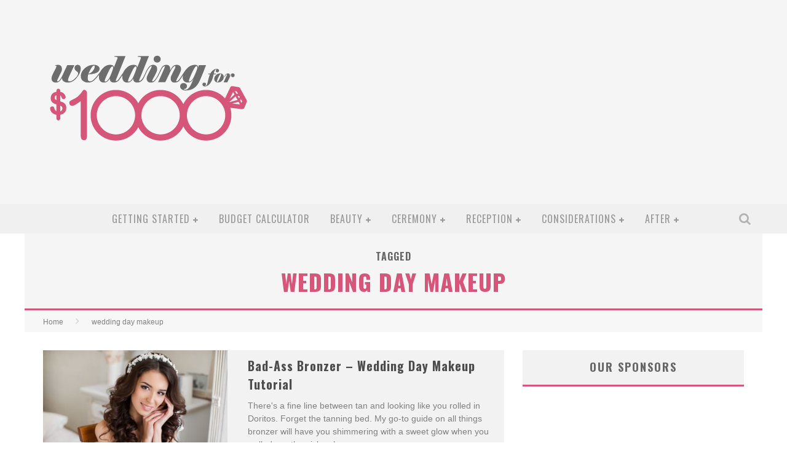

--- FILE ---
content_type: text/html; charset=UTF-8
request_url: http://www.weddingfor1000.com/tag/wedding-day-makeup/
body_size: 15621
content:

<!DOCTYPE html>

<!--[if lt IE 7]><html lang="en-US" class="no-js lt-ie9 lt-ie8 lt-ie7"> <![endif]-->
<!--[if (IE 7)&!(IEMobile)]><html lang="en-US" class="no-js lt-ie9 lt-ie8"><![endif]-->
<!--[if (IE 8)&!(IEMobile)]><html lang="en-US" class="no-js lt-ie9"><![endif]-->
<!--[if gt IE 8]><!--> <html lang="en-US" class="no-js"><!--<![endif]-->

	<head>

		<meta charset="utf-8">

		<!-- Google Chrome Frame for IE -->
		<!--[if IE]><meta http-equiv="X-UA-Compatible" content="IE=edge" /><![endif]-->
		<!-- mobile meta -->
                    <meta name="viewport" content="width=device-width, initial-scale=1.0"/>
        
		<link rel="shortcut icon" href="">

		<link rel="pingback" href="http://www.weddingfor1000.com/xmlrpc.php">

		
		<!-- head functions -->
		<meta name='robots' content='index, follow, max-image-preview:large, max-snippet:-1, max-video-preview:-1' />

	<!-- This site is optimized with the Yoast SEO plugin v20.4 - https://yoast.com/wordpress/plugins/seo/ -->
	<title>wedding day makeup Archives -</title>
	<link rel="canonical" href="http://www.weddingfor1000.com/tag/wedding-day-makeup/" />
	<meta property="og:locale" content="en_US" />
	<meta property="og:type" content="article" />
	<meta property="og:title" content="wedding day makeup Archives -" />
	<meta property="og:url" content="http://www.weddingfor1000.com/tag/wedding-day-makeup/" />
	<meta name="twitter:card" content="summary_large_image" />
	<script type="application/ld+json" class="yoast-schema-graph">{"@context":"https://schema.org","@graph":[{"@type":"CollectionPage","@id":"http://www.weddingfor1000.com/tag/wedding-day-makeup/","url":"http://www.weddingfor1000.com/tag/wedding-day-makeup/","name":"wedding day makeup Archives -","isPartOf":{"@id":"http://www.weddingfor1000.com/#website"},"primaryImageOfPage":{"@id":"http://www.weddingfor1000.com/tag/wedding-day-makeup/#primaryimage"},"image":{"@id":"http://www.weddingfor1000.com/tag/wedding-day-makeup/#primaryimage"},"thumbnailUrl":"http://www.weddingfor1000.com/wp-content/uploads/2016/06/bad-ass-bronzer.jpg","breadcrumb":{"@id":"http://www.weddingfor1000.com/tag/wedding-day-makeup/#breadcrumb"},"inLanguage":"en-US"},{"@type":"ImageObject","inLanguage":"en-US","@id":"http://www.weddingfor1000.com/tag/wedding-day-makeup/#primaryimage","url":"http://www.weddingfor1000.com/wp-content/uploads/2016/06/bad-ass-bronzer.jpg","contentUrl":"http://www.weddingfor1000.com/wp-content/uploads/2016/06/bad-ass-bronzer.jpg","width":750,"height":500,"caption":"Bad-Ass Bronzer Tutorial For a Glowing Wedding Day Look - weddingfor1000.com"},{"@type":"BreadcrumbList","@id":"http://www.weddingfor1000.com/tag/wedding-day-makeup/#breadcrumb","itemListElement":[{"@type":"ListItem","position":1,"name":"Home","item":"http://www.weddingfor1000.com/"},{"@type":"ListItem","position":2,"name":"wedding day makeup"}]},{"@type":"WebSite","@id":"http://www.weddingfor1000.com/#website","url":"http://www.weddingfor1000.com/","name":"","description":"plan an amazing wedding on an affordable budget","potentialAction":[{"@type":"SearchAction","target":{"@type":"EntryPoint","urlTemplate":"http://www.weddingfor1000.com/?s={search_term_string}"},"query-input":"required name=search_term_string"}],"inLanguage":"en-US"}]}</script>
	<!-- / Yoast SEO plugin. -->


<link rel='dns-prefetch' href='//www.googletagmanager.com' />
<link rel='dns-prefetch' href='//fonts.googleapis.com' />
<link rel='dns-prefetch' href='//pagead2.googlesyndication.com' />
<link rel="alternate" type="application/rss+xml" title=" &raquo; Feed" href="http://www.weddingfor1000.com/feed/" />
<link rel="alternate" type="application/rss+xml" title=" &raquo; Comments Feed" href="http://www.weddingfor1000.com/comments/feed/" />
<link rel="alternate" type="application/rss+xml" title=" &raquo; wedding day makeup Tag Feed" href="http://www.weddingfor1000.com/tag/wedding-day-makeup/feed/" />
<script type="text/javascript">
window._wpemojiSettings = {"baseUrl":"https:\/\/s.w.org\/images\/core\/emoji\/14.0.0\/72x72\/","ext":".png","svgUrl":"https:\/\/s.w.org\/images\/core\/emoji\/14.0.0\/svg\/","svgExt":".svg","source":{"concatemoji":"http:\/\/www.weddingfor1000.com\/wp-includes\/js\/wp-emoji-release.min.js?ver=6.3.7"}};
/*! This file is auto-generated */
!function(i,n){var o,s,e;function c(e){try{var t={supportTests:e,timestamp:(new Date).valueOf()};sessionStorage.setItem(o,JSON.stringify(t))}catch(e){}}function p(e,t,n){e.clearRect(0,0,e.canvas.width,e.canvas.height),e.fillText(t,0,0);var t=new Uint32Array(e.getImageData(0,0,e.canvas.width,e.canvas.height).data),r=(e.clearRect(0,0,e.canvas.width,e.canvas.height),e.fillText(n,0,0),new Uint32Array(e.getImageData(0,0,e.canvas.width,e.canvas.height).data));return t.every(function(e,t){return e===r[t]})}function u(e,t,n){switch(t){case"flag":return n(e,"\ud83c\udff3\ufe0f\u200d\u26a7\ufe0f","\ud83c\udff3\ufe0f\u200b\u26a7\ufe0f")?!1:!n(e,"\ud83c\uddfa\ud83c\uddf3","\ud83c\uddfa\u200b\ud83c\uddf3")&&!n(e,"\ud83c\udff4\udb40\udc67\udb40\udc62\udb40\udc65\udb40\udc6e\udb40\udc67\udb40\udc7f","\ud83c\udff4\u200b\udb40\udc67\u200b\udb40\udc62\u200b\udb40\udc65\u200b\udb40\udc6e\u200b\udb40\udc67\u200b\udb40\udc7f");case"emoji":return!n(e,"\ud83e\udef1\ud83c\udffb\u200d\ud83e\udef2\ud83c\udfff","\ud83e\udef1\ud83c\udffb\u200b\ud83e\udef2\ud83c\udfff")}return!1}function f(e,t,n){var r="undefined"!=typeof WorkerGlobalScope&&self instanceof WorkerGlobalScope?new OffscreenCanvas(300,150):i.createElement("canvas"),a=r.getContext("2d",{willReadFrequently:!0}),o=(a.textBaseline="top",a.font="600 32px Arial",{});return e.forEach(function(e){o[e]=t(a,e,n)}),o}function t(e){var t=i.createElement("script");t.src=e,t.defer=!0,i.head.appendChild(t)}"undefined"!=typeof Promise&&(o="wpEmojiSettingsSupports",s=["flag","emoji"],n.supports={everything:!0,everythingExceptFlag:!0},e=new Promise(function(e){i.addEventListener("DOMContentLoaded",e,{once:!0})}),new Promise(function(t){var n=function(){try{var e=JSON.parse(sessionStorage.getItem(o));if("object"==typeof e&&"number"==typeof e.timestamp&&(new Date).valueOf()<e.timestamp+604800&&"object"==typeof e.supportTests)return e.supportTests}catch(e){}return null}();if(!n){if("undefined"!=typeof Worker&&"undefined"!=typeof OffscreenCanvas&&"undefined"!=typeof URL&&URL.createObjectURL&&"undefined"!=typeof Blob)try{var e="postMessage("+f.toString()+"("+[JSON.stringify(s),u.toString(),p.toString()].join(",")+"));",r=new Blob([e],{type:"text/javascript"}),a=new Worker(URL.createObjectURL(r),{name:"wpTestEmojiSupports"});return void(a.onmessage=function(e){c(n=e.data),a.terminate(),t(n)})}catch(e){}c(n=f(s,u,p))}t(n)}).then(function(e){for(var t in e)n.supports[t]=e[t],n.supports.everything=n.supports.everything&&n.supports[t],"flag"!==t&&(n.supports.everythingExceptFlag=n.supports.everythingExceptFlag&&n.supports[t]);n.supports.everythingExceptFlag=n.supports.everythingExceptFlag&&!n.supports.flag,n.DOMReady=!1,n.readyCallback=function(){n.DOMReady=!0}}).then(function(){return e}).then(function(){var e;n.supports.everything||(n.readyCallback(),(e=n.source||{}).concatemoji?t(e.concatemoji):e.wpemoji&&e.twemoji&&(t(e.twemoji),t(e.wpemoji)))}))}((window,document),window._wpemojiSettings);
</script>
<style type="text/css">
img.wp-smiley,
img.emoji {
	display: inline !important;
	border: none !important;
	box-shadow: none !important;
	height: 1em !important;
	width: 1em !important;
	margin: 0 0.07em !important;
	vertical-align: -0.1em !important;
	background: none !important;
	padding: 0 !important;
}
</style>
	<link rel='stylesheet' id='wp-block-library-css' href='http://www.weddingfor1000.com/wp-includes/css/dist/block-library/style.min.css?ver=6.3.7' type='text/css' media='all' />
<style id='classic-theme-styles-inline-css' type='text/css'>
/*! This file is auto-generated */
.wp-block-button__link{color:#fff;background-color:#32373c;border-radius:9999px;box-shadow:none;text-decoration:none;padding:calc(.667em + 2px) calc(1.333em + 2px);font-size:1.125em}.wp-block-file__button{background:#32373c;color:#fff;text-decoration:none}
</style>
<style id='global-styles-inline-css' type='text/css'>
body{--wp--preset--color--black: #000000;--wp--preset--color--cyan-bluish-gray: #abb8c3;--wp--preset--color--white: #ffffff;--wp--preset--color--pale-pink: #f78da7;--wp--preset--color--vivid-red: #cf2e2e;--wp--preset--color--luminous-vivid-orange: #ff6900;--wp--preset--color--luminous-vivid-amber: #fcb900;--wp--preset--color--light-green-cyan: #7bdcb5;--wp--preset--color--vivid-green-cyan: #00d084;--wp--preset--color--pale-cyan-blue: #8ed1fc;--wp--preset--color--vivid-cyan-blue: #0693e3;--wp--preset--color--vivid-purple: #9b51e0;--wp--preset--gradient--vivid-cyan-blue-to-vivid-purple: linear-gradient(135deg,rgba(6,147,227,1) 0%,rgb(155,81,224) 100%);--wp--preset--gradient--light-green-cyan-to-vivid-green-cyan: linear-gradient(135deg,rgb(122,220,180) 0%,rgb(0,208,130) 100%);--wp--preset--gradient--luminous-vivid-amber-to-luminous-vivid-orange: linear-gradient(135deg,rgba(252,185,0,1) 0%,rgba(255,105,0,1) 100%);--wp--preset--gradient--luminous-vivid-orange-to-vivid-red: linear-gradient(135deg,rgba(255,105,0,1) 0%,rgb(207,46,46) 100%);--wp--preset--gradient--very-light-gray-to-cyan-bluish-gray: linear-gradient(135deg,rgb(238,238,238) 0%,rgb(169,184,195) 100%);--wp--preset--gradient--cool-to-warm-spectrum: linear-gradient(135deg,rgb(74,234,220) 0%,rgb(151,120,209) 20%,rgb(207,42,186) 40%,rgb(238,44,130) 60%,rgb(251,105,98) 80%,rgb(254,248,76) 100%);--wp--preset--gradient--blush-light-purple: linear-gradient(135deg,rgb(255,206,236) 0%,rgb(152,150,240) 100%);--wp--preset--gradient--blush-bordeaux: linear-gradient(135deg,rgb(254,205,165) 0%,rgb(254,45,45) 50%,rgb(107,0,62) 100%);--wp--preset--gradient--luminous-dusk: linear-gradient(135deg,rgb(255,203,112) 0%,rgb(199,81,192) 50%,rgb(65,88,208) 100%);--wp--preset--gradient--pale-ocean: linear-gradient(135deg,rgb(255,245,203) 0%,rgb(182,227,212) 50%,rgb(51,167,181) 100%);--wp--preset--gradient--electric-grass: linear-gradient(135deg,rgb(202,248,128) 0%,rgb(113,206,126) 100%);--wp--preset--gradient--midnight: linear-gradient(135deg,rgb(2,3,129) 0%,rgb(40,116,252) 100%);--wp--preset--font-size--small: 13px;--wp--preset--font-size--medium: 20px;--wp--preset--font-size--large: 36px;--wp--preset--font-size--x-large: 42px;--wp--preset--spacing--20: 0.44rem;--wp--preset--spacing--30: 0.67rem;--wp--preset--spacing--40: 1rem;--wp--preset--spacing--50: 1.5rem;--wp--preset--spacing--60: 2.25rem;--wp--preset--spacing--70: 3.38rem;--wp--preset--spacing--80: 5.06rem;--wp--preset--shadow--natural: 6px 6px 9px rgba(0, 0, 0, 0.2);--wp--preset--shadow--deep: 12px 12px 50px rgba(0, 0, 0, 0.4);--wp--preset--shadow--sharp: 6px 6px 0px rgba(0, 0, 0, 0.2);--wp--preset--shadow--outlined: 6px 6px 0px -3px rgba(255, 255, 255, 1), 6px 6px rgba(0, 0, 0, 1);--wp--preset--shadow--crisp: 6px 6px 0px rgba(0, 0, 0, 1);}:where(.is-layout-flex){gap: 0.5em;}:where(.is-layout-grid){gap: 0.5em;}body .is-layout-flow > .alignleft{float: left;margin-inline-start: 0;margin-inline-end: 2em;}body .is-layout-flow > .alignright{float: right;margin-inline-start: 2em;margin-inline-end: 0;}body .is-layout-flow > .aligncenter{margin-left: auto !important;margin-right: auto !important;}body .is-layout-constrained > .alignleft{float: left;margin-inline-start: 0;margin-inline-end: 2em;}body .is-layout-constrained > .alignright{float: right;margin-inline-start: 2em;margin-inline-end: 0;}body .is-layout-constrained > .aligncenter{margin-left: auto !important;margin-right: auto !important;}body .is-layout-constrained > :where(:not(.alignleft):not(.alignright):not(.alignfull)){max-width: var(--wp--style--global--content-size);margin-left: auto !important;margin-right: auto !important;}body .is-layout-constrained > .alignwide{max-width: var(--wp--style--global--wide-size);}body .is-layout-flex{display: flex;}body .is-layout-flex{flex-wrap: wrap;align-items: center;}body .is-layout-flex > *{margin: 0;}body .is-layout-grid{display: grid;}body .is-layout-grid > *{margin: 0;}:where(.wp-block-columns.is-layout-flex){gap: 2em;}:where(.wp-block-columns.is-layout-grid){gap: 2em;}:where(.wp-block-post-template.is-layout-flex){gap: 1.25em;}:where(.wp-block-post-template.is-layout-grid){gap: 1.25em;}.has-black-color{color: var(--wp--preset--color--black) !important;}.has-cyan-bluish-gray-color{color: var(--wp--preset--color--cyan-bluish-gray) !important;}.has-white-color{color: var(--wp--preset--color--white) !important;}.has-pale-pink-color{color: var(--wp--preset--color--pale-pink) !important;}.has-vivid-red-color{color: var(--wp--preset--color--vivid-red) !important;}.has-luminous-vivid-orange-color{color: var(--wp--preset--color--luminous-vivid-orange) !important;}.has-luminous-vivid-amber-color{color: var(--wp--preset--color--luminous-vivid-amber) !important;}.has-light-green-cyan-color{color: var(--wp--preset--color--light-green-cyan) !important;}.has-vivid-green-cyan-color{color: var(--wp--preset--color--vivid-green-cyan) !important;}.has-pale-cyan-blue-color{color: var(--wp--preset--color--pale-cyan-blue) !important;}.has-vivid-cyan-blue-color{color: var(--wp--preset--color--vivid-cyan-blue) !important;}.has-vivid-purple-color{color: var(--wp--preset--color--vivid-purple) !important;}.has-black-background-color{background-color: var(--wp--preset--color--black) !important;}.has-cyan-bluish-gray-background-color{background-color: var(--wp--preset--color--cyan-bluish-gray) !important;}.has-white-background-color{background-color: var(--wp--preset--color--white) !important;}.has-pale-pink-background-color{background-color: var(--wp--preset--color--pale-pink) !important;}.has-vivid-red-background-color{background-color: var(--wp--preset--color--vivid-red) !important;}.has-luminous-vivid-orange-background-color{background-color: var(--wp--preset--color--luminous-vivid-orange) !important;}.has-luminous-vivid-amber-background-color{background-color: var(--wp--preset--color--luminous-vivid-amber) !important;}.has-light-green-cyan-background-color{background-color: var(--wp--preset--color--light-green-cyan) !important;}.has-vivid-green-cyan-background-color{background-color: var(--wp--preset--color--vivid-green-cyan) !important;}.has-pale-cyan-blue-background-color{background-color: var(--wp--preset--color--pale-cyan-blue) !important;}.has-vivid-cyan-blue-background-color{background-color: var(--wp--preset--color--vivid-cyan-blue) !important;}.has-vivid-purple-background-color{background-color: var(--wp--preset--color--vivid-purple) !important;}.has-black-border-color{border-color: var(--wp--preset--color--black) !important;}.has-cyan-bluish-gray-border-color{border-color: var(--wp--preset--color--cyan-bluish-gray) !important;}.has-white-border-color{border-color: var(--wp--preset--color--white) !important;}.has-pale-pink-border-color{border-color: var(--wp--preset--color--pale-pink) !important;}.has-vivid-red-border-color{border-color: var(--wp--preset--color--vivid-red) !important;}.has-luminous-vivid-orange-border-color{border-color: var(--wp--preset--color--luminous-vivid-orange) !important;}.has-luminous-vivid-amber-border-color{border-color: var(--wp--preset--color--luminous-vivid-amber) !important;}.has-light-green-cyan-border-color{border-color: var(--wp--preset--color--light-green-cyan) !important;}.has-vivid-green-cyan-border-color{border-color: var(--wp--preset--color--vivid-green-cyan) !important;}.has-pale-cyan-blue-border-color{border-color: var(--wp--preset--color--pale-cyan-blue) !important;}.has-vivid-cyan-blue-border-color{border-color: var(--wp--preset--color--vivid-cyan-blue) !important;}.has-vivid-purple-border-color{border-color: var(--wp--preset--color--vivid-purple) !important;}.has-vivid-cyan-blue-to-vivid-purple-gradient-background{background: var(--wp--preset--gradient--vivid-cyan-blue-to-vivid-purple) !important;}.has-light-green-cyan-to-vivid-green-cyan-gradient-background{background: var(--wp--preset--gradient--light-green-cyan-to-vivid-green-cyan) !important;}.has-luminous-vivid-amber-to-luminous-vivid-orange-gradient-background{background: var(--wp--preset--gradient--luminous-vivid-amber-to-luminous-vivid-orange) !important;}.has-luminous-vivid-orange-to-vivid-red-gradient-background{background: var(--wp--preset--gradient--luminous-vivid-orange-to-vivid-red) !important;}.has-very-light-gray-to-cyan-bluish-gray-gradient-background{background: var(--wp--preset--gradient--very-light-gray-to-cyan-bluish-gray) !important;}.has-cool-to-warm-spectrum-gradient-background{background: var(--wp--preset--gradient--cool-to-warm-spectrum) !important;}.has-blush-light-purple-gradient-background{background: var(--wp--preset--gradient--blush-light-purple) !important;}.has-blush-bordeaux-gradient-background{background: var(--wp--preset--gradient--blush-bordeaux) !important;}.has-luminous-dusk-gradient-background{background: var(--wp--preset--gradient--luminous-dusk) !important;}.has-pale-ocean-gradient-background{background: var(--wp--preset--gradient--pale-ocean) !important;}.has-electric-grass-gradient-background{background: var(--wp--preset--gradient--electric-grass) !important;}.has-midnight-gradient-background{background: var(--wp--preset--gradient--midnight) !important;}.has-small-font-size{font-size: var(--wp--preset--font-size--small) !important;}.has-medium-font-size{font-size: var(--wp--preset--font-size--medium) !important;}.has-large-font-size{font-size: var(--wp--preset--font-size--large) !important;}.has-x-large-font-size{font-size: var(--wp--preset--font-size--x-large) !important;}
.wp-block-navigation a:where(:not(.wp-element-button)){color: inherit;}
:where(.wp-block-post-template.is-layout-flex){gap: 1.25em;}:where(.wp-block-post-template.is-layout-grid){gap: 1.25em;}
:where(.wp-block-columns.is-layout-flex){gap: 2em;}:where(.wp-block-columns.is-layout-grid){gap: 2em;}
.wp-block-pullquote{font-size: 1.5em;line-height: 1.6;}
</style>
<style id='akismet-widget-style-inline-css' type='text/css'>

			.a-stats {
				--akismet-color-mid-green: #357b49;
				--akismet-color-white: #fff;
				--akismet-color-light-grey: #f6f7f7;

				max-width: 350px;
				width: auto;
			}

			.a-stats * {
				all: unset;
				box-sizing: border-box;
			}

			.a-stats strong {
				font-weight: 600;
			}

			.a-stats a.a-stats__link,
			.a-stats a.a-stats__link:visited,
			.a-stats a.a-stats__link:active {
				background: var(--akismet-color-mid-green);
				border: none;
				box-shadow: none;
				border-radius: 8px;
				color: var(--akismet-color-white);
				cursor: pointer;
				display: block;
				font-family: -apple-system, BlinkMacSystemFont, 'Segoe UI', 'Roboto', 'Oxygen-Sans', 'Ubuntu', 'Cantarell', 'Helvetica Neue', sans-serif;
				font-weight: 500;
				padding: 12px;
				text-align: center;
				text-decoration: none;
				transition: all 0.2s ease;
			}

			/* Extra specificity to deal with TwentyTwentyOne focus style */
			.widget .a-stats a.a-stats__link:focus {
				background: var(--akismet-color-mid-green);
				color: var(--akismet-color-white);
				text-decoration: none;
			}

			.a-stats a.a-stats__link:hover {
				filter: brightness(110%);
				box-shadow: 0 4px 12px rgba(0, 0, 0, 0.06), 0 0 2px rgba(0, 0, 0, 0.16);
			}

			.a-stats .count {
				color: var(--akismet-color-white);
				display: block;
				font-size: 1.5em;
				line-height: 1.4;
				padding: 0 13px;
				white-space: nowrap;
			}
		
</style>
<link rel='stylesheet' id='cb-main-stylesheet-css' href='http://www.weddingfor1000.com/wp-content/themes/valenti/library/css/style.css?ver=5.1.2' type='text/css' media='all' />
<link rel='stylesheet' id='cb-font-stylesheet-css' href='//fonts.googleapis.com/css?family=Oswald%3A400%2C700%2C400italic%7COpen+Sans%3A400%2C700%2C400italic&#038;subset=greek%2Cgreek-ext&#038;ver=5.1.2' type='text/css' media='all' />
<link rel='stylesheet' id='fontawesome-css' href='http://www.weddingfor1000.com/wp-content/themes/valenti/library/css/fontawesome/css/font-awesome.min.css?ver=4.3.0' type='text/css' media='all' />
<!--[if lt IE 9]>
<link rel='stylesheet' id='cb-ie-only-css' href='http://www.weddingfor1000.com/wp-content/themes/valenti/library/css/ie.css?ver=5.1.2' type='text/css' media='all' />
<![endif]-->

<!-- Google tag (gtag.js) snippet added by Site Kit -->

<!-- Google Analytics snippet added by Site Kit -->
<script type='text/javascript' src='https://www.googletagmanager.com/gtag/js?id=G-RF37ZFVW4S' id='google_gtagjs-js' async></script>
<script id="google_gtagjs-js-after" type="text/javascript">
window.dataLayer = window.dataLayer || [];function gtag(){dataLayer.push(arguments);}
gtag("set","linker",{"domains":["www.weddingfor1000.com"]});
gtag("js", new Date());
gtag("set", "developer_id.dZTNiMT", true);
gtag("config", "G-RF37ZFVW4S");
</script>

<!-- End Google tag (gtag.js) snippet added by Site Kit -->
<script type='text/javascript' src='http://www.weddingfor1000.com/wp-content/themes/valenti/library/js/modernizr.custom.min.js?ver=2.6.2' id='cb-modernizr-js'></script>
<script type='text/javascript' src='http://www.weddingfor1000.com/wp-includes/js/jquery/jquery.min.js?ver=3.7.0' id='jquery-core-js'></script>
<script type='text/javascript' src='http://www.weddingfor1000.com/wp-includes/js/jquery/jquery-migrate.min.js?ver=3.4.1' id='jquery-migrate-js'></script>
<link rel="https://api.w.org/" href="http://www.weddingfor1000.com/wp-json/" /><link rel="alternate" type="application/json" href="http://www.weddingfor1000.com/wp-json/wp/v2/tags/366" /><link rel="EditURI" type="application/rsd+xml" title="RSD" href="http://www.weddingfor1000.com/xmlrpc.php?rsd" />
<meta name="generator" content="WordPress 6.3.7" />
<meta name="generator" content="Site Kit by Google 1.124.0" /><style>.cb-base-color, .cb-overlay-stars .fa-star, #cb-vote .fa-star, .cb-review-box .cb-score-box, .bbp-submit-wrapper button, .bbp-submit-wrapper button:visited, .buddypress .cb-cat-header #cb-cat-title a,  .buddypress .cb-cat-header #cb-cat-title a:visited, .woocommerce .star-rating:before, .woocommerce-page .star-rating:before, .woocommerce .star-rating span, .woocommerce-page .star-rating span, .woocommerce .stars a {
            color:#d65679;
        }#cb-search-modal .cb-header, .cb-join-modal .cb-header, .lwa .cb-header, .cb-review-box .cb-score-box, .bbp-submit-wrapper button, #buddypress button:hover, #buddypress a.button:hover, #buddypress a.button:focus, #buddypress input[type=submit]:hover, #buddypress input[type=button]:hover, #buddypress input[type=reset]:hover, #buddypress ul.button-nav li a:hover, #buddypress ul.button-nav li.current a, #buddypress div.generic-button a:hover, #buddypress .comment-reply-link:hover, #buddypress .activity-list li.load-more:hover, #buddypress #groups-list .generic-button a:hover {
            border-color: #d65679;
        }.cb-sidebar-widget .cb-sidebar-widget-title, .cb-multi-widget .tabbernav .tabberactive, .cb-author-page .cb-author-details .cb-meta .cb-author-page-contact, .cb-about-page .cb-author-line .cb-author-details .cb-meta .cb-author-page-contact, .cb-page-header, .cb-404-header, .cb-cat-header, #cb-footer #cb-widgets .cb-footer-widget-title span, #wp-calendar caption, .cb-tabs ul .current, #bbpress-forums li.bbp-header, #buddypress #members-list .cb-member-list-box .item .item-title, #buddypress div.item-list-tabs ul li.selected, #buddypress div.item-list-tabs ul li.current, #buddypress .item-list-tabs ul li:hover, .woocommerce div.product .woocommerce-tabs ul.tabs li.active {
            border-bottom-color: #d65679 ;
        }#cb-main-menu .current-post-ancestor, #cb-main-menu .current-menu-item, #cb-main-menu .current-menu-ancestor, #cb-main-menu .current-post-parent, #cb-main-menu .current-menu-parent, #cb-main-menu .current_page_item, #cb-main-menu .current-page-ancestor, #cb-main-menu .current-category-ancestor, .cb-review-box .cb-bar .cb-overlay span, #cb-accent-color, .cb-highlight, #buddypress button:hover, #buddypress a.button:hover, #buddypress a.button:focus, #buddypress input[type=submit]:hover, #buddypress input[type=button]:hover, #buddypress input[type=reset]:hover, #buddypress ul.button-nav li a:hover, #buddypress ul.button-nav li.current a, #buddypress div.generic-button a:hover, #buddypress .comment-reply-link:hover, #buddypress .activity-list li.load-more:hover, #buddypress #groups-list .generic-button a:hover {
            background-color: #d65679;
        }</style><style type="text/css">
                                                 body, #respond { font-family: 'Open Sans', sans-serif; }
                                                 h1, h2, h3, h4, h5, h6, .h1, .h2, .h3, .h4, .h5, .h6, #cb-nav-bar #cb-main-menu ul li > a, .cb-author-posts-count, .cb-author-title, .cb-author-position, .search  .s, .cb-review-box .cb-bar, .cb-review-box .cb-score-box, .cb-review-box .cb-title, #cb-review-title, .cb-title-subtle, #cb-top-menu a, .tabbernav, #cb-next-link a, #cb-previous-link a, .cb-review-ext-box .cb-score, .tipper-positioner, .cb-caption, .cb-button, #wp-calendar caption, .forum-titles, .bbp-submit-wrapper button, #bbpress-forums li.bbp-header, #bbpress-forums fieldset.bbp-form .bbp-the-content-wrapper input, #bbpress-forums .bbp-forum-title, #bbpress-forums .bbp-topic-permalink, .widget_display_stats dl dt, .cb-lwa-profile .cb-block, #buddypress #members-list .cb-member-list-box .item .item-title, #buddypress div.item-list-tabs ul li, #buddypress .activity-list li.load-more, #buddypress a.activity-time-since, #buddypress ul#groups-list li div.meta, .widget.buddypress div.item-options, .cb-activity-stream #buddypress .activity-header .time-since, .cb-font-header, .woocommerce table.shop_table th, .woocommerce-page table.shop_table th, .cb-infinite-scroll a, .cb-no-more-posts { font-family:'Oswald', sans-serif; }
                     </style><script async src="//pagead2.googlesyndication.com/pagead/js/adsbygoogle.js"></script>
<script>
     (adsbygoogle = window.adsbygoogle || []).push({
          google_ad_client: "ca-pub-7901853280922424",
          enable_page_level_ads: true
     });
</script>

<style type="text/css">#cb-logo-box .cb-large { padding-top: 4%; }
#cb-nav-bar { height: 48px; }
#categories-3 ul { list-style: none; }
#categories-3 ul li { text-transform: uppercase; border: 1px solid #d65679; padding: .125rem .25rem; margin-bottom: .25rem; font-weight: 500; }
#categories-3 ul li a { color: #d65679; }
#menu-footer { list-style: none; }
#menu-footer_second { list-style: none; }
#ninja_forms_field_16_div_wrap span ul li { display: block !important; width: 100%;}
.entry-content ul { font-size: 18px !important; }
#cb-nav-bar #cb-main-menu .main-nav li>a { letter-spacing: 1px; }
body { font-family: "HelveticaNeue-Light", "Helvetica Neue Light", "Helvetica Neue", Helvetica, OpenSans, Arial, "Lucida Grande", sans-serif; font-weight: 300;}.entry-content a, .entry-content a:visited {color:#d65679; }#cb-top-menu .cb-breaking-news ul li a { color:#d65679; }body { font-size: 16px; }@media only screen and (min-width: 1020px){ body { font-size: 18px; }}</style><!-- end custom css -->
<!-- Google AdSense meta tags added by Site Kit -->
<meta name="google-adsense-platform-account" content="ca-host-pub-2644536267352236">
<meta name="google-adsense-platform-domain" content="sitekit.withgoogle.com">
<!-- End Google AdSense meta tags added by Site Kit -->

<!-- Google AdSense snippet added by Site Kit -->
<script async="async" src="https://pagead2.googlesyndication.com/pagead/js/adsbygoogle.js?client=ca-pub-7901853280922424&amp;host=ca-host-pub-2644536267352236" crossorigin="anonymous" type="text/javascript"></script>

<!-- End Google AdSense snippet added by Site Kit -->
<style>#cb-nav-bar #cb-main-menu .main-nav .menu-item-7395:hover,
                                         #cb-nav-bar #cb-main-menu .main-nav .menu-item-7395:focus,
                                         #cb-nav-bar #cb-main-menu .main-nav .menu-item-7395 .cb-sub-menu li .cb-grandchild-menu,
                                         #cb-nav-bar #cb-main-menu .main-nav .menu-item-7395 .cb-sub-menu { background:#d65679!important; }
                                         #cb-nav-bar #cb-main-menu .main-nav .menu-item-7395 .cb-mega-menu .cb-sub-menu li a { border-bottom-color:#d65679!important; }
#cb-nav-bar #cb-main-menu .main-nav .menu-item-7399:hover,
                                             #cb-nav-bar #cb-main-menu .main-nav .menu-item-7399:focus,
                                             #cb-nav-bar #cb-main-menu .main-nav .menu-item-7399 .cb-sub-menu li .cb-grandchild-menu,
                                             #cb-nav-bar #cb-main-menu .main-nav .menu-item-7399 .cb-sub-menu { background:#d65679!important; }
                                             #cb-nav-bar #cb-main-menu .main-nav .menu-item-7399 .cb-mega-menu .cb-sub-menu li a { border-bottom-color:#d65679!important; }
#cb-nav-bar #cb-main-menu .main-nav .menu-item-7396:hover,
                                             #cb-nav-bar #cb-main-menu .main-nav .menu-item-7396:focus,
                                             #cb-nav-bar #cb-main-menu .main-nav .menu-item-7396 .cb-sub-menu li .cb-grandchild-menu,
                                             #cb-nav-bar #cb-main-menu .main-nav .menu-item-7396 .cb-sub-menu { background:#d65679!important; }
                                             #cb-nav-bar #cb-main-menu .main-nav .menu-item-7396 .cb-mega-menu .cb-sub-menu li a { border-bottom-color:#d65679!important; }
#cb-nav-bar #cb-main-menu .main-nav .menu-item-7404:hover,
                                         #cb-nav-bar #cb-main-menu .main-nav .menu-item-7404:focus,
                                         #cb-nav-bar #cb-main-menu .main-nav .menu-item-7404 .cb-sub-menu li .cb-grandchild-menu,
                                         #cb-nav-bar #cb-main-menu .main-nav .menu-item-7404 .cb-sub-menu { background:#d65679!important; }
                                         #cb-nav-bar #cb-main-menu .main-nav .menu-item-7404 .cb-mega-menu .cb-sub-menu li a { border-bottom-color:#d65679!important; }
#cb-nav-bar #cb-main-menu .main-nav .menu-item-7403:hover,
                                             #cb-nav-bar #cb-main-menu .main-nav .menu-item-7403:focus,
                                             #cb-nav-bar #cb-main-menu .main-nav .menu-item-7403 .cb-sub-menu li .cb-grandchild-menu,
                                             #cb-nav-bar #cb-main-menu .main-nav .menu-item-7403 .cb-sub-menu { background:#d65679!important; }
                                             #cb-nav-bar #cb-main-menu .main-nav .menu-item-7403 .cb-mega-menu .cb-sub-menu li a { border-bottom-color:#d65679!important; }
#cb-nav-bar #cb-main-menu .main-nav .menu-item-7405:hover,
                                         #cb-nav-bar #cb-main-menu .main-nav .menu-item-7405:focus,
                                         #cb-nav-bar #cb-main-menu .main-nav .menu-item-7405 .cb-sub-menu li .cb-grandchild-menu,
                                         #cb-nav-bar #cb-main-menu .main-nav .menu-item-7405 .cb-sub-menu { background:#d65679!important; }
                                         #cb-nav-bar #cb-main-menu .main-nav .menu-item-7405 .cb-mega-menu .cb-sub-menu li a { border-bottom-color:#d65679!important; }
#cb-nav-bar #cb-main-menu .main-nav .menu-item-7401:hover,
                                             #cb-nav-bar #cb-main-menu .main-nav .menu-item-7401:focus,
                                             #cb-nav-bar #cb-main-menu .main-nav .menu-item-7401 .cb-sub-menu li .cb-grandchild-menu,
                                             #cb-nav-bar #cb-main-menu .main-nav .menu-item-7401 .cb-sub-menu { background:#d65679!important; }
                                             #cb-nav-bar #cb-main-menu .main-nav .menu-item-7401 .cb-mega-menu .cb-sub-menu li a { border-bottom-color:#d65679!important; }
#cb-nav-bar #cb-main-menu .main-nav .menu-item-7397:hover,
                                             #cb-nav-bar #cb-main-menu .main-nav .menu-item-7397:focus,
                                             #cb-nav-bar #cb-main-menu .main-nav .menu-item-7397 .cb-sub-menu li .cb-grandchild-menu,
                                             #cb-nav-bar #cb-main-menu .main-nav .menu-item-7397 .cb-sub-menu { background:#d65679!important; }
                                             #cb-nav-bar #cb-main-menu .main-nav .menu-item-7397 .cb-mega-menu .cb-sub-menu li a { border-bottom-color:#d65679!important; }
#cb-nav-bar #cb-main-menu .main-nav .menu-item-7398:hover,
                                             #cb-nav-bar #cb-main-menu .main-nav .menu-item-7398:focus,
                                             #cb-nav-bar #cb-main-menu .main-nav .menu-item-7398 .cb-sub-menu li .cb-grandchild-menu,
                                             #cb-nav-bar #cb-main-menu .main-nav .menu-item-7398 .cb-sub-menu { background:#d65679!important; }
                                             #cb-nav-bar #cb-main-menu .main-nav .menu-item-7398 .cb-mega-menu .cb-sub-menu li a { border-bottom-color:#d65679!important; }
#cb-nav-bar #cb-main-menu .main-nav .menu-item-7400:hover,
                                             #cb-nav-bar #cb-main-menu .main-nav .menu-item-7400:focus,
                                             #cb-nav-bar #cb-main-menu .main-nav .menu-item-7400 .cb-sub-menu li .cb-grandchild-menu,
                                             #cb-nav-bar #cb-main-menu .main-nav .menu-item-7400 .cb-sub-menu { background:#d65679!important; }
                                             #cb-nav-bar #cb-main-menu .main-nav .menu-item-7400 .cb-mega-menu .cb-sub-menu li a { border-bottom-color:#d65679!important; }
#cb-nav-bar #cb-main-menu .main-nav .menu-item-7402:hover,
                                             #cb-nav-bar #cb-main-menu .main-nav .menu-item-7402:focus,
                                             #cb-nav-bar #cb-main-menu .main-nav .menu-item-7402 .cb-sub-menu li .cb-grandchild-menu,
                                             #cb-nav-bar #cb-main-menu .main-nav .menu-item-7402 .cb-sub-menu { background:#d65679!important; }
                                             #cb-nav-bar #cb-main-menu .main-nav .menu-item-7402 .cb-mega-menu .cb-sub-menu li a { border-bottom-color:#d65679!important; }
#cb-nav-bar #cb-main-menu .main-nav .menu-item-7407:hover,
                                         #cb-nav-bar #cb-main-menu .main-nav .menu-item-7407:focus,
                                         #cb-nav-bar #cb-main-menu .main-nav .menu-item-7407 .cb-sub-menu li .cb-grandchild-menu,
                                         #cb-nav-bar #cb-main-menu .main-nav .menu-item-7407 .cb-sub-menu { background:#d65679!important; }
                                         #cb-nav-bar #cb-main-menu .main-nav .menu-item-7407 .cb-mega-menu .cb-sub-menu li a { border-bottom-color:#d65679!important; }
#cb-nav-bar #cb-main-menu .main-nav .menu-item-7409:hover,
                                         #cb-nav-bar #cb-main-menu .main-nav .menu-item-7409:focus,
                                         #cb-nav-bar #cb-main-menu .main-nav .menu-item-7409 .cb-sub-menu li .cb-grandchild-menu,
                                         #cb-nav-bar #cb-main-menu .main-nav .menu-item-7409 .cb-sub-menu { background:#d65679!important; }
                                         #cb-nav-bar #cb-main-menu .main-nav .menu-item-7409 .cb-mega-menu .cb-sub-menu li a { border-bottom-color:#d65679!important; }
#cb-nav-bar #cb-main-menu .main-nav .menu-item-7410:hover,
                                             #cb-nav-bar #cb-main-menu .main-nav .menu-item-7410:focus,
                                             #cb-nav-bar #cb-main-menu .main-nav .menu-item-7410 .cb-sub-menu li .cb-grandchild-menu,
                                             #cb-nav-bar #cb-main-menu .main-nav .menu-item-7410 .cb-sub-menu { background:#d65679!important; }
                                             #cb-nav-bar #cb-main-menu .main-nav .menu-item-7410 .cb-mega-menu .cb-sub-menu li a { border-bottom-color:#d65679!important; }
#cb-nav-bar #cb-main-menu .main-nav .menu-item-7411:hover,
                                             #cb-nav-bar #cb-main-menu .main-nav .menu-item-7411:focus,
                                             #cb-nav-bar #cb-main-menu .main-nav .menu-item-7411 .cb-sub-menu li .cb-grandchild-menu,
                                             #cb-nav-bar #cb-main-menu .main-nav .menu-item-7411 .cb-sub-menu { background:#d65679!important; }
                                             #cb-nav-bar #cb-main-menu .main-nav .menu-item-7411 .cb-mega-menu .cb-sub-menu li a { border-bottom-color:#d65679!important; }
#cb-nav-bar #cb-main-menu .main-nav .menu-item-7412:hover,
                                         #cb-nav-bar #cb-main-menu .main-nav .menu-item-7412:focus,
                                         #cb-nav-bar #cb-main-menu .main-nav .menu-item-7412 .cb-sub-menu li .cb-grandchild-menu,
                                         #cb-nav-bar #cb-main-menu .main-nav .menu-item-7412 .cb-sub-menu { background:#d65679!important; }
                                         #cb-nav-bar #cb-main-menu .main-nav .menu-item-7412 .cb-mega-menu .cb-sub-menu li a { border-bottom-color:#d65679!important; }
#cb-nav-bar #cb-main-menu .main-nav .menu-item-7421:hover,
                                             #cb-nav-bar #cb-main-menu .main-nav .menu-item-7421:focus,
                                             #cb-nav-bar #cb-main-menu .main-nav .menu-item-7421 .cb-sub-menu li .cb-grandchild-menu,
                                             #cb-nav-bar #cb-main-menu .main-nav .menu-item-7421 .cb-sub-menu { background:#d65679!important; }
                                             #cb-nav-bar #cb-main-menu .main-nav .menu-item-7421 .cb-mega-menu .cb-sub-menu li a { border-bottom-color:#d65679!important; }
#cb-nav-bar #cb-main-menu .main-nav .menu-item-7413:hover,
                                             #cb-nav-bar #cb-main-menu .main-nav .menu-item-7413:focus,
                                             #cb-nav-bar #cb-main-menu .main-nav .menu-item-7413 .cb-sub-menu li .cb-grandchild-menu,
                                             #cb-nav-bar #cb-main-menu .main-nav .menu-item-7413 .cb-sub-menu { background:#d65679!important; }
                                             #cb-nav-bar #cb-main-menu .main-nav .menu-item-7413 .cb-mega-menu .cb-sub-menu li a { border-bottom-color:#d65679!important; }
#cb-nav-bar #cb-main-menu .main-nav .menu-item-7418:hover,
                                             #cb-nav-bar #cb-main-menu .main-nav .menu-item-7418:focus,
                                             #cb-nav-bar #cb-main-menu .main-nav .menu-item-7418 .cb-sub-menu li .cb-grandchild-menu,
                                             #cb-nav-bar #cb-main-menu .main-nav .menu-item-7418 .cb-sub-menu { background:#d65679!important; }
                                             #cb-nav-bar #cb-main-menu .main-nav .menu-item-7418 .cb-mega-menu .cb-sub-menu li a { border-bottom-color:#d65679!important; }
#cb-nav-bar #cb-main-menu .main-nav .menu-item-7417:hover,
                                             #cb-nav-bar #cb-main-menu .main-nav .menu-item-7417:focus,
                                             #cb-nav-bar #cb-main-menu .main-nav .menu-item-7417 .cb-sub-menu li .cb-grandchild-menu,
                                             #cb-nav-bar #cb-main-menu .main-nav .menu-item-7417 .cb-sub-menu { background:#d65679!important; }
                                             #cb-nav-bar #cb-main-menu .main-nav .menu-item-7417 .cb-mega-menu .cb-sub-menu li a { border-bottom-color:#d65679!important; }
#cb-nav-bar #cb-main-menu .main-nav .menu-item-7415:hover,
                                             #cb-nav-bar #cb-main-menu .main-nav .menu-item-7415:focus,
                                             #cb-nav-bar #cb-main-menu .main-nav .menu-item-7415 .cb-sub-menu li .cb-grandchild-menu,
                                             #cb-nav-bar #cb-main-menu .main-nav .menu-item-7415 .cb-sub-menu { background:#d65679!important; }
                                             #cb-nav-bar #cb-main-menu .main-nav .menu-item-7415 .cb-mega-menu .cb-sub-menu li a { border-bottom-color:#d65679!important; }
#cb-nav-bar #cb-main-menu .main-nav .menu-item-7414:hover,
                                             #cb-nav-bar #cb-main-menu .main-nav .menu-item-7414:focus,
                                             #cb-nav-bar #cb-main-menu .main-nav .menu-item-7414 .cb-sub-menu li .cb-grandchild-menu,
                                             #cb-nav-bar #cb-main-menu .main-nav .menu-item-7414 .cb-sub-menu { background:#d65679!important; }
                                             #cb-nav-bar #cb-main-menu .main-nav .menu-item-7414 .cb-mega-menu .cb-sub-menu li a { border-bottom-color:#d65679!important; }
#cb-nav-bar #cb-main-menu .main-nav .menu-item-7420:hover,
                                             #cb-nav-bar #cb-main-menu .main-nav .menu-item-7420:focus,
                                             #cb-nav-bar #cb-main-menu .main-nav .menu-item-7420 .cb-sub-menu li .cb-grandchild-menu,
                                             #cb-nav-bar #cb-main-menu .main-nav .menu-item-7420 .cb-sub-menu { background:#d65679!important; }
                                             #cb-nav-bar #cb-main-menu .main-nav .menu-item-7420 .cb-mega-menu .cb-sub-menu li a { border-bottom-color:#d65679!important; }
#cb-nav-bar #cb-main-menu .main-nav .menu-item-7419:hover,
                                             #cb-nav-bar #cb-main-menu .main-nav .menu-item-7419:focus,
                                             #cb-nav-bar #cb-main-menu .main-nav .menu-item-7419 .cb-sub-menu li .cb-grandchild-menu,
                                             #cb-nav-bar #cb-main-menu .main-nav .menu-item-7419 .cb-sub-menu { background:#d65679!important; }
                                             #cb-nav-bar #cb-main-menu .main-nav .menu-item-7419 .cb-mega-menu .cb-sub-menu li a { border-bottom-color:#d65679!important; }
#cb-nav-bar #cb-main-menu .main-nav .menu-item-7416:hover,
                                             #cb-nav-bar #cb-main-menu .main-nav .menu-item-7416:focus,
                                             #cb-nav-bar #cb-main-menu .main-nav .menu-item-7416 .cb-sub-menu li .cb-grandchild-menu,
                                             #cb-nav-bar #cb-main-menu .main-nav .menu-item-7416 .cb-sub-menu { background:#d65679!important; }
                                             #cb-nav-bar #cb-main-menu .main-nav .menu-item-7416 .cb-mega-menu .cb-sub-menu li a { border-bottom-color:#d65679!important; }
#cb-nav-bar #cb-main-menu .main-nav .menu-item-7422:hover,
                                         #cb-nav-bar #cb-main-menu .main-nav .menu-item-7422:focus,
                                         #cb-nav-bar #cb-main-menu .main-nav .menu-item-7422 .cb-sub-menu li .cb-grandchild-menu,
                                         #cb-nav-bar #cb-main-menu .main-nav .menu-item-7422 .cb-sub-menu { background:#d65679!important; }
                                         #cb-nav-bar #cb-main-menu .main-nav .menu-item-7422 .cb-mega-menu .cb-sub-menu li a { border-bottom-color:#d65679!important; }
#cb-nav-bar #cb-main-menu .main-nav .menu-item-7431:hover,
                                             #cb-nav-bar #cb-main-menu .main-nav .menu-item-7431:focus,
                                             #cb-nav-bar #cb-main-menu .main-nav .menu-item-7431 .cb-sub-menu li .cb-grandchild-menu,
                                             #cb-nav-bar #cb-main-menu .main-nav .menu-item-7431 .cb-sub-menu { background:#d65679!important; }
                                             #cb-nav-bar #cb-main-menu .main-nav .menu-item-7431 .cb-mega-menu .cb-sub-menu li a { border-bottom-color:#d65679!important; }
#cb-nav-bar #cb-main-menu .main-nav .menu-item-7424:hover,
                                             #cb-nav-bar #cb-main-menu .main-nav .menu-item-7424:focus,
                                             #cb-nav-bar #cb-main-menu .main-nav .menu-item-7424 .cb-sub-menu li .cb-grandchild-menu,
                                             #cb-nav-bar #cb-main-menu .main-nav .menu-item-7424 .cb-sub-menu { background:#d65679!important; }
                                             #cb-nav-bar #cb-main-menu .main-nav .menu-item-7424 .cb-mega-menu .cb-sub-menu li a { border-bottom-color:#d65679!important; }
#cb-nav-bar #cb-main-menu .main-nav .menu-item-7423:hover,
                                             #cb-nav-bar #cb-main-menu .main-nav .menu-item-7423:focus,
                                             #cb-nav-bar #cb-main-menu .main-nav .menu-item-7423 .cb-sub-menu li .cb-grandchild-menu,
                                             #cb-nav-bar #cb-main-menu .main-nav .menu-item-7423 .cb-sub-menu { background:#d65679!important; }
                                             #cb-nav-bar #cb-main-menu .main-nav .menu-item-7423 .cb-mega-menu .cb-sub-menu li a { border-bottom-color:#d65679!important; }
#cb-nav-bar #cb-main-menu .main-nav .menu-item-7429:hover,
                                             #cb-nav-bar #cb-main-menu .main-nav .menu-item-7429:focus,
                                             #cb-nav-bar #cb-main-menu .main-nav .menu-item-7429 .cb-sub-menu li .cb-grandchild-menu,
                                             #cb-nav-bar #cb-main-menu .main-nav .menu-item-7429 .cb-sub-menu { background:#d65679!important; }
                                             #cb-nav-bar #cb-main-menu .main-nav .menu-item-7429 .cb-mega-menu .cb-sub-menu li a { border-bottom-color:#d65679!important; }
#cb-nav-bar #cb-main-menu .main-nav .menu-item-7433:hover,
                                             #cb-nav-bar #cb-main-menu .main-nav .menu-item-7433:focus,
                                             #cb-nav-bar #cb-main-menu .main-nav .menu-item-7433 .cb-sub-menu li .cb-grandchild-menu,
                                             #cb-nav-bar #cb-main-menu .main-nav .menu-item-7433 .cb-sub-menu { background:#d65679!important; }
                                             #cb-nav-bar #cb-main-menu .main-nav .menu-item-7433 .cb-mega-menu .cb-sub-menu li a { border-bottom-color:#d65679!important; }
#cb-nav-bar #cb-main-menu .main-nav .menu-item-7434:hover,
                                             #cb-nav-bar #cb-main-menu .main-nav .menu-item-7434:focus,
                                             #cb-nav-bar #cb-main-menu .main-nav .menu-item-7434 .cb-sub-menu li .cb-grandchild-menu,
                                             #cb-nav-bar #cb-main-menu .main-nav .menu-item-7434 .cb-sub-menu { background:#d65679!important; }
                                             #cb-nav-bar #cb-main-menu .main-nav .menu-item-7434 .cb-mega-menu .cb-sub-menu li a { border-bottom-color:#d65679!important; }
#cb-nav-bar #cb-main-menu .main-nav .menu-item-7435:hover,
                                             #cb-nav-bar #cb-main-menu .main-nav .menu-item-7435:focus,
                                             #cb-nav-bar #cb-main-menu .main-nav .menu-item-7435 .cb-sub-menu li .cb-grandchild-menu,
                                             #cb-nav-bar #cb-main-menu .main-nav .menu-item-7435 .cb-sub-menu { background:#d65679!important; }
                                             #cb-nav-bar #cb-main-menu .main-nav .menu-item-7435 .cb-mega-menu .cb-sub-menu li a { border-bottom-color:#d65679!important; }
#cb-nav-bar #cb-main-menu .main-nav .menu-item-7430:hover,
                                             #cb-nav-bar #cb-main-menu .main-nav .menu-item-7430:focus,
                                             #cb-nav-bar #cb-main-menu .main-nav .menu-item-7430 .cb-sub-menu li .cb-grandchild-menu,
                                             #cb-nav-bar #cb-main-menu .main-nav .menu-item-7430 .cb-sub-menu { background:#d65679!important; }
                                             #cb-nav-bar #cb-main-menu .main-nav .menu-item-7430 .cb-mega-menu .cb-sub-menu li a { border-bottom-color:#d65679!important; }
#cb-nav-bar #cb-main-menu .main-nav .menu-item-7425:hover,
                                             #cb-nav-bar #cb-main-menu .main-nav .menu-item-7425:focus,
                                             #cb-nav-bar #cb-main-menu .main-nav .menu-item-7425 .cb-sub-menu li .cb-grandchild-menu,
                                             #cb-nav-bar #cb-main-menu .main-nav .menu-item-7425 .cb-sub-menu { background:#d65679!important; }
                                             #cb-nav-bar #cb-main-menu .main-nav .menu-item-7425 .cb-mega-menu .cb-sub-menu li a { border-bottom-color:#d65679!important; }
#cb-nav-bar #cb-main-menu .main-nav .menu-item-7428:hover,
                                             #cb-nav-bar #cb-main-menu .main-nav .menu-item-7428:focus,
                                             #cb-nav-bar #cb-main-menu .main-nav .menu-item-7428 .cb-sub-menu li .cb-grandchild-menu,
                                             #cb-nav-bar #cb-main-menu .main-nav .menu-item-7428 .cb-sub-menu { background:#d65679!important; }
                                             #cb-nav-bar #cb-main-menu .main-nav .menu-item-7428 .cb-mega-menu .cb-sub-menu li a { border-bottom-color:#d65679!important; }
#cb-nav-bar #cb-main-menu .main-nav .menu-item-7436:hover,
                                         #cb-nav-bar #cb-main-menu .main-nav .menu-item-7436:focus,
                                         #cb-nav-bar #cb-main-menu .main-nav .menu-item-7436 .cb-sub-menu li .cb-grandchild-menu,
                                         #cb-nav-bar #cb-main-menu .main-nav .menu-item-7436 .cb-sub-menu { background:#d65679!important; }
                                         #cb-nav-bar #cb-main-menu .main-nav .menu-item-7436 .cb-mega-menu .cb-sub-menu li a { border-bottom-color:#d65679!important; }
#cb-nav-bar #cb-main-menu .main-nav .menu-item-7426:hover,
                                             #cb-nav-bar #cb-main-menu .main-nav .menu-item-7426:focus,
                                             #cb-nav-bar #cb-main-menu .main-nav .menu-item-7426 .cb-sub-menu li .cb-grandchild-menu,
                                             #cb-nav-bar #cb-main-menu .main-nav .menu-item-7426 .cb-sub-menu { background:#d65679!important; }
                                             #cb-nav-bar #cb-main-menu .main-nav .menu-item-7426 .cb-mega-menu .cb-sub-menu li a { border-bottom-color:#d65679!important; }
#cb-nav-bar #cb-main-menu .main-nav .menu-item-7437:hover,
                                             #cb-nav-bar #cb-main-menu .main-nav .menu-item-7437:focus,
                                             #cb-nav-bar #cb-main-menu .main-nav .menu-item-7437 .cb-sub-menu li .cb-grandchild-menu,
                                             #cb-nav-bar #cb-main-menu .main-nav .menu-item-7437 .cb-sub-menu { background:#d65679!important; }
                                             #cb-nav-bar #cb-main-menu .main-nav .menu-item-7437 .cb-mega-menu .cb-sub-menu li a { border-bottom-color:#d65679!important; }
#cb-nav-bar #cb-main-menu .main-nav .menu-item-7427:hover,
                                             #cb-nav-bar #cb-main-menu .main-nav .menu-item-7427:focus,
                                             #cb-nav-bar #cb-main-menu .main-nav .menu-item-7427 .cb-sub-menu li .cb-grandchild-menu,
                                             #cb-nav-bar #cb-main-menu .main-nav .menu-item-7427 .cb-sub-menu { background:#d65679!important; }
                                             #cb-nav-bar #cb-main-menu .main-nav .menu-item-7427 .cb-mega-menu .cb-sub-menu li a { border-bottom-color:#d65679!important; }
#cb-nav-bar #cb-main-menu .main-nav .menu-item-7432:hover,
                                             #cb-nav-bar #cb-main-menu .main-nav .menu-item-7432:focus,
                                             #cb-nav-bar #cb-main-menu .main-nav .menu-item-7432 .cb-sub-menu li .cb-grandchild-menu,
                                             #cb-nav-bar #cb-main-menu .main-nav .menu-item-7432 .cb-sub-menu { background:#d65679!important; }
                                             #cb-nav-bar #cb-main-menu .main-nav .menu-item-7432 .cb-mega-menu .cb-sub-menu li a { border-bottom-color:#d65679!important; }
#cb-nav-bar #cb-main-menu .main-nav .menu-item-7438:hover,
                                         #cb-nav-bar #cb-main-menu .main-nav .menu-item-7438:focus,
                                         #cb-nav-bar #cb-main-menu .main-nav .menu-item-7438 .cb-sub-menu li .cb-grandchild-menu,
                                         #cb-nav-bar #cb-main-menu .main-nav .menu-item-7438 .cb-sub-menu { background:#d65679!important; }
                                         #cb-nav-bar #cb-main-menu .main-nav .menu-item-7438 .cb-mega-menu .cb-sub-menu li a { border-bottom-color:#d65679!important; }
#cb-nav-bar #cb-main-menu .main-nav .menu-item-7440:hover,
                                             #cb-nav-bar #cb-main-menu .main-nav .menu-item-7440:focus,
                                             #cb-nav-bar #cb-main-menu .main-nav .menu-item-7440 .cb-sub-menu li .cb-grandchild-menu,
                                             #cb-nav-bar #cb-main-menu .main-nav .menu-item-7440 .cb-sub-menu { background:#d65679!important; }
                                             #cb-nav-bar #cb-main-menu .main-nav .menu-item-7440 .cb-mega-menu .cb-sub-menu li a { border-bottom-color:#d65679!important; }
#cb-nav-bar #cb-main-menu .main-nav .menu-item-7439:hover,
                                             #cb-nav-bar #cb-main-menu .main-nav .menu-item-7439:focus,
                                             #cb-nav-bar #cb-main-menu .main-nav .menu-item-7439 .cb-sub-menu li .cb-grandchild-menu,
                                             #cb-nav-bar #cb-main-menu .main-nav .menu-item-7439 .cb-sub-menu { background:#d65679!important; }
                                             #cb-nav-bar #cb-main-menu .main-nav .menu-item-7439 .cb-mega-menu .cb-sub-menu li a { border-bottom-color:#d65679!important; }</style><link rel="icon" href="http://www.weddingfor1000.com/wp-content/uploads/2015/06/cropped-WeddingFor1000_ring-125x125.png" sizes="32x32" />
<link rel="icon" href="http://www.weddingfor1000.com/wp-content/uploads/2015/06/cropped-WeddingFor1000_ring-300x300.png" sizes="192x192" />
<link rel="apple-touch-icon" href="http://www.weddingfor1000.com/wp-content/uploads/2015/06/cropped-WeddingFor1000_ring-300x300.png" />
<meta name="msapplication-TileImage" content="http://www.weddingfor1000.com/wp-content/uploads/2015/06/cropped-WeddingFor1000_ring-300x300.png" />
		<!-- end head functions-->
<meta name="verifyownership" 
 content="fe9e39c65b194fc2368c66fc92eea330"/>
	</head>

	<body class="archive tag tag-wedding-day-makeup tag-366 wp-custom-logo  cb-sticky-mm cb-layout-fw cb-m-sticky cb-tm-logo cb-cat-t-dark cb-mobm-light cb-gs-style-b cb-modal-light cb-light-blog cb-sidebar-right cb-unboxed">

        
	    <div id="cb-outer-container">

            
            <!-- Small-Screen Menu -->
            
            <div id="cb-mob-menu" class="clearfix cb-light-menu">
                <a href="#" id="cb-mob-close" class="cb-link"><i class="fa cb-times"></i></a>

                                    <div class="cb-mob-menu-wrap">
                        <ul class="cb-small-nav"><li class="menu-item menu-item-type-custom menu-item-object-custom menu-item-has-children cb-has-children menu-item-7395"><a href="#">Getting Started</a>
<ul class="sub-menu">
	<li class="menu-item menu-item-type-taxonomy menu-item-object-category menu-item-7399"><a href="http://www.weddingfor1000.com/category/engagement/">Engagement</a></li>
	<li class="menu-item menu-item-type-taxonomy menu-item-object-category menu-item-7396"><a href="http://www.weddingfor1000.com/category/advice/">Advice</a></li>
	<li class="menu-item menu-item-type-post_type menu-item-object-page menu-item-7404"><a href="http://www.weddingfor1000.com/registry/">Starting Your Wedding Registry</a></li>
	<li class="menu-item menu-item-type-taxonomy menu-item-object-category menu-item-7403"><a href="http://www.weddingfor1000.com/category/theme-and-style/">Wedding Theme and Style</a></li>
	<li class="menu-item menu-item-type-post_type menu-item-object-page menu-item-7405"><a href="http://www.weddingfor1000.com/wedding-website/">Wedding Website</a></li>
	<li class="menu-item menu-item-type-taxonomy menu-item-object-category menu-item-7401"><a href="http://www.weddingfor1000.com/category/invitations-and-stationery/">Invitations and Stationery</a></li>
	<li class="menu-item menu-item-type-taxonomy menu-item-object-category menu-item-7397"><a href="http://www.weddingfor1000.com/category/bridesmaids/">Bridesmaids</a></li>
	<li class="menu-item menu-item-type-taxonomy menu-item-object-category menu-item-7398"><a href="http://www.weddingfor1000.com/category/diy/">DIY Ideas</a></li>
	<li class="menu-item menu-item-type-taxonomy menu-item-object-category menu-item-7400"><a href="http://www.weddingfor1000.com/category/groomsmen/">Groomsmen</a></li>
	<li class="menu-item menu-item-type-taxonomy menu-item-object-category menu-item-7402"><a href="http://www.weddingfor1000.com/category/wedding-flowers/">Wedding Party Flowers</a></li>
</ul>
</li>
<li class="menu-item menu-item-type-post_type menu-item-object-page menu-item-7407"><a href="http://www.weddingfor1000.com/budget-calculator/">Budget Calculator</a></li>
<li class="menu-item menu-item-type-custom menu-item-object-custom menu-item-has-children cb-has-children menu-item-7409"><a href="#">Beauty</a>
<ul class="sub-menu">
	<li class="menu-item menu-item-type-taxonomy menu-item-object-category menu-item-7410"><a href="http://www.weddingfor1000.com/category/health-and-fitness/">Health and Fitness</a></li>
	<li class="menu-item menu-item-type-taxonomy menu-item-object-category menu-item-7411"><a href="http://www.weddingfor1000.com/category/beauty/">Makeup and Beauty</a></li>
</ul>
</li>
<li class="menu-item menu-item-type-custom menu-item-object-custom menu-item-has-children cb-has-children menu-item-7412"><a href="#">Ceremony</a>
<ul class="sub-menu">
	<li class="menu-item menu-item-type-taxonomy menu-item-object-category menu-item-7421"><a href="http://www.weddingfor1000.com/category/wedding-dresses/">Wedding Dresses</a></li>
	<li class="menu-item menu-item-type-taxonomy menu-item-object-category menu-item-7413"><a href="http://www.weddingfor1000.com/category/bridal-accessories/">Bridal Accessories</a></li>
	<li class="menu-item menu-item-type-taxonomy menu-item-object-category menu-item-7418"><a href="http://www.weddingfor1000.com/category/grooms-attire/">Groom&#8217;s Attire</a></li>
	<li class="menu-item menu-item-type-taxonomy menu-item-object-category menu-item-7417"><a href="http://www.weddingfor1000.com/category/grooms-accessories/">Groom&#8217;s Accessories</a></li>
	<li class="menu-item menu-item-type-taxonomy menu-item-object-category menu-item-7415"><a href="http://www.weddingfor1000.com/category/ceremony-venue/">Ceremony Venue</a></li>
	<li class="menu-item menu-item-type-taxonomy menu-item-object-category menu-item-7414"><a href="http://www.weddingfor1000.com/category/ceremony-decor/">Ceremony Flowers and Decor</a></li>
	<li class="menu-item menu-item-type-taxonomy menu-item-object-category menu-item-7420"><a href="http://www.weddingfor1000.com/category/rings/">Rings</a></li>
	<li class="menu-item menu-item-type-taxonomy menu-item-object-category menu-item-7419"><a href="http://www.weddingfor1000.com/category/officiant/">Officiant or Celebrant</a></li>
	<li class="menu-item menu-item-type-taxonomy menu-item-object-category menu-item-7416"><a href="http://www.weddingfor1000.com/category/eloping/">Eloping</a></li>
</ul>
</li>
<li class="menu-item menu-item-type-custom menu-item-object-custom menu-item-has-children cb-has-children menu-item-7422"><a href="#">Reception</a>
<ul class="sub-menu">
	<li class="menu-item menu-item-type-taxonomy menu-item-object-category menu-item-7431"><a href="http://www.weddingfor1000.com/category/reception-venue/">Reception Venue</a></li>
	<li class="menu-item menu-item-type-taxonomy menu-item-object-category menu-item-7424"><a href="http://www.weddingfor1000.com/category/catering/">Catering</a></li>
	<li class="menu-item menu-item-type-taxonomy menu-item-object-category menu-item-7423"><a href="http://www.weddingfor1000.com/category/bar/">Bar Ideas</a></li>
	<li class="menu-item menu-item-type-taxonomy menu-item-object-category menu-item-7429"><a href="http://www.weddingfor1000.com/category/photography/">Photography</a></li>
	<li class="menu-item menu-item-type-taxonomy menu-item-object-category menu-item-7433"><a href="http://www.weddingfor1000.com/category/videography/">Videography</a></li>
	<li class="menu-item menu-item-type-taxonomy menu-item-object-category menu-item-7434"><a href="http://www.weddingfor1000.com/category/cake/">Wedding Cake</a></li>
	<li class="menu-item menu-item-type-taxonomy menu-item-object-category menu-item-7435"><a href="http://www.weddingfor1000.com/category/wedding-desserts/">Wedding Desserts</a></li>
	<li class="menu-item menu-item-type-taxonomy menu-item-object-category menu-item-7430"><a href="http://www.weddingfor1000.com/category/reception-decor/">Reception Flowers and Decor</a></li>
	<li class="menu-item menu-item-type-taxonomy menu-item-object-category menu-item-7425"><a href="http://www.weddingfor1000.com/category/dj/">DJ</a></li>
	<li class="menu-item menu-item-type-taxonomy menu-item-object-category menu-item-7428"><a href="http://www.weddingfor1000.com/category/entertainment/">Live Music and Entertainment</a></li>
</ul>
</li>
<li class="menu-item menu-item-type-custom menu-item-object-custom menu-item-has-children cb-has-children menu-item-7436"><a href="#">Considerations</a>
<ul class="sub-menu">
	<li class="menu-item menu-item-type-taxonomy menu-item-object-category menu-item-7426"><a href="http://www.weddingfor1000.com/category/favors/">Favors</a></li>
	<li class="menu-item menu-item-type-taxonomy menu-item-object-category menu-item-7437"><a href="http://www.weddingfor1000.com/category/hotels-transportation/">Hotels, Transportation and Parking</a></li>
	<li class="menu-item menu-item-type-taxonomy menu-item-object-category menu-item-7427"><a href="http://www.weddingfor1000.com/category/large-rentals/">Large Wedding Rentals</a></li>
	<li class="menu-item menu-item-type-taxonomy menu-item-object-category menu-item-7432"><a href="http://www.weddingfor1000.com/category/small-rentals/">Small Wedding Rentals</a></li>
</ul>
</li>
<li class="menu-item menu-item-type-custom menu-item-object-custom menu-item-has-children cb-has-children menu-item-7438"><a href="#">After</a>
<ul class="sub-menu">
	<li class="menu-item menu-item-type-taxonomy menu-item-object-category menu-item-7440"><a href="http://www.weddingfor1000.com/category/post-wedding/">Honeymoons and After the Wedding</a></li>
	<li class="menu-item menu-item-type-taxonomy menu-item-object-category menu-item-7439"><a href="http://www.weddingfor1000.com/category/gifts/">Thank You&#8217;s and Gifts</a></li>
</ul>
</li>
</ul>                    </div>
                            </div>

            <!-- /Small-Screen Menu -->

        
    		<div id="cb-container" class="clearfix" >

                <header class="header clearfix" role="banner">

                                            
                    
                        <div id="cb-logo-box" class="wrap clearfix">
                                            <div id="logo" class="cb-with-large">
                    <a href="http://www.weddingfor1000.com">
                        <img src="http://138.68.60.192/wp-content/uploads/2015/06/WeddingFor1000_logo.png" alt=" logo" data-at2x="http://138.68.60.192/wp-content/uploads/2015/06/WeddingFor1000_logo_retina.png">
                    </a>
                </div>
                                        <div class="cb-large cb-h-block cb-block"><script async src="https://pagead2.googlesyndication.com/pagead/js/adsbygoogle.js"></script>
<!-- wedding1000-leaderboard -->
<ins class="adsbygoogle"
     style="display:block"
     data-ad-client="ca-pub-8993858696173576"
     data-ad-slot="9634436042"
     data-ad-format="auto"
     data-full-width-responsive="true"></ins>
<script>
     (adsbygoogle = window.adsbygoogle || []).push({});
</script></div>                        </div>

                     
                    <div id="cb-search-modal" class="cb-s-modal cb-modal cb-light-menu">
                        <div class="cb-search-box">
                            <div class="cb-header">
                                <div class="cb-title">Search</div>
                                <div class="cb-close">
                                    <span class="cb-close-modal cb-close-m"><i class="fa fa-times"></i></span>
                                </div>
                            </div><form role="search" method="get" class="cb-search" action="http://www.weddingfor1000.com/">

    <input type="text" class="cb-search-field" placeholder="" value="" name="s" title="">
    <button class="cb-search-submit" type="submit" value=""><i class="fa fa-search"></i></button>

</form></div></div>
                                             <nav id="cb-nav-bar" class="clearfix cb-light-menu cb-full-width" role="navigation">
                            <div id="cb-main-menu" class="cb-nav-bar-wrap clearfix wrap">
                                <ul class="nav main-nav wrap clearfix"><li id="menu-item-7395" class="menu-item menu-item-type-custom menu-item-object-custom menu-item-has-children cb-has-children menu-item-7395"><a href="#">Getting Started</a><div class="cb-links-menu"><ul class="cb-sub-menu">	<li id="menu-item-7399" class="menu-item menu-item-type-taxonomy menu-item-object-category menu-item-7399"><a href="http://www.weddingfor1000.com/category/engagement/">Engagement</a></li>
	<li id="menu-item-7396" class="menu-item menu-item-type-taxonomy menu-item-object-category menu-item-7396"><a href="http://www.weddingfor1000.com/category/advice/">Advice</a></li>
	<li id="menu-item-7404" class="menu-item menu-item-type-post_type menu-item-object-page menu-item-7404"><a href="http://www.weddingfor1000.com/registry/">Starting Your Wedding Registry</a></li>
	<li id="menu-item-7403" class="menu-item menu-item-type-taxonomy menu-item-object-category menu-item-7403"><a href="http://www.weddingfor1000.com/category/theme-and-style/">Wedding Theme and Style</a></li>
	<li id="menu-item-7405" class="menu-item menu-item-type-post_type menu-item-object-page menu-item-7405"><a href="http://www.weddingfor1000.com/wedding-website/">Wedding Website</a></li>
	<li id="menu-item-7401" class="menu-item menu-item-type-taxonomy menu-item-object-category menu-item-7401"><a href="http://www.weddingfor1000.com/category/invitations-and-stationery/">Invitations and Stationery</a></li>
	<li id="menu-item-7397" class="menu-item menu-item-type-taxonomy menu-item-object-category menu-item-7397"><a href="http://www.weddingfor1000.com/category/bridesmaids/">Bridesmaids</a></li>
	<li id="menu-item-7398" class="menu-item menu-item-type-taxonomy menu-item-object-category menu-item-7398"><a href="http://www.weddingfor1000.com/category/diy/">DIY Ideas</a></li>
	<li id="menu-item-7400" class="menu-item menu-item-type-taxonomy menu-item-object-category menu-item-7400"><a href="http://www.weddingfor1000.com/category/groomsmen/">Groomsmen</a></li>
	<li id="menu-item-7402" class="menu-item menu-item-type-taxonomy menu-item-object-category menu-item-7402"><a href="http://www.weddingfor1000.com/category/wedding-flowers/">Wedding Party Flowers</a></li>
</ul></div></li>
<li id="menu-item-7407" class="menu-item menu-item-type-post_type menu-item-object-page menu-item-7407"><a href="http://www.weddingfor1000.com/budget-calculator/">Budget Calculator</a></li>
<li id="menu-item-7409" class="menu-item menu-item-type-custom menu-item-object-custom menu-item-has-children cb-has-children menu-item-7409"><a href="#">Beauty</a><div class="cb-links-menu"><ul class="cb-sub-menu">	<li id="menu-item-7410" class="menu-item menu-item-type-taxonomy menu-item-object-category menu-item-7410"><a href="http://www.weddingfor1000.com/category/health-and-fitness/">Health and Fitness</a></li>
	<li id="menu-item-7411" class="menu-item menu-item-type-taxonomy menu-item-object-category menu-item-7411"><a href="http://www.weddingfor1000.com/category/beauty/">Makeup and Beauty</a></li>
</ul></div></li>
<li id="menu-item-7412" class="menu-item menu-item-type-custom menu-item-object-custom menu-item-has-children cb-has-children menu-item-7412"><a href="#">Ceremony</a><div class="cb-links-menu"><ul class="cb-sub-menu">	<li id="menu-item-7421" class="menu-item menu-item-type-taxonomy menu-item-object-category menu-item-7421"><a href="http://www.weddingfor1000.com/category/wedding-dresses/">Wedding Dresses</a></li>
	<li id="menu-item-7413" class="menu-item menu-item-type-taxonomy menu-item-object-category menu-item-7413"><a href="http://www.weddingfor1000.com/category/bridal-accessories/">Bridal Accessories</a></li>
	<li id="menu-item-7418" class="menu-item menu-item-type-taxonomy menu-item-object-category menu-item-7418"><a href="http://www.weddingfor1000.com/category/grooms-attire/">Groom&#8217;s Attire</a></li>
	<li id="menu-item-7417" class="menu-item menu-item-type-taxonomy menu-item-object-category menu-item-7417"><a href="http://www.weddingfor1000.com/category/grooms-accessories/">Groom&#8217;s Accessories</a></li>
	<li id="menu-item-7415" class="menu-item menu-item-type-taxonomy menu-item-object-category menu-item-7415"><a href="http://www.weddingfor1000.com/category/ceremony-venue/">Ceremony Venue</a></li>
	<li id="menu-item-7414" class="menu-item menu-item-type-taxonomy menu-item-object-category menu-item-7414"><a href="http://www.weddingfor1000.com/category/ceremony-decor/">Ceremony Flowers and Decor</a></li>
	<li id="menu-item-7420" class="menu-item menu-item-type-taxonomy menu-item-object-category menu-item-7420"><a href="http://www.weddingfor1000.com/category/rings/">Rings</a></li>
	<li id="menu-item-7419" class="menu-item menu-item-type-taxonomy menu-item-object-category menu-item-7419"><a href="http://www.weddingfor1000.com/category/officiant/">Officiant or Celebrant</a></li>
	<li id="menu-item-7416" class="menu-item menu-item-type-taxonomy menu-item-object-category menu-item-7416"><a href="http://www.weddingfor1000.com/category/eloping/">Eloping</a></li>
</ul></div></li>
<li id="menu-item-7422" class="menu-item menu-item-type-custom menu-item-object-custom menu-item-has-children cb-has-children menu-item-7422"><a href="#">Reception</a><div class="cb-links-menu"><ul class="cb-sub-menu">	<li id="menu-item-7431" class="menu-item menu-item-type-taxonomy menu-item-object-category menu-item-7431"><a href="http://www.weddingfor1000.com/category/reception-venue/">Reception Venue</a></li>
	<li id="menu-item-7424" class="menu-item menu-item-type-taxonomy menu-item-object-category menu-item-7424"><a href="http://www.weddingfor1000.com/category/catering/">Catering</a></li>
	<li id="menu-item-7423" class="menu-item menu-item-type-taxonomy menu-item-object-category menu-item-7423"><a href="http://www.weddingfor1000.com/category/bar/">Bar Ideas</a></li>
	<li id="menu-item-7429" class="menu-item menu-item-type-taxonomy menu-item-object-category menu-item-7429"><a href="http://www.weddingfor1000.com/category/photography/">Photography</a></li>
	<li id="menu-item-7433" class="menu-item menu-item-type-taxonomy menu-item-object-category menu-item-7433"><a href="http://www.weddingfor1000.com/category/videography/">Videography</a></li>
	<li id="menu-item-7434" class="menu-item menu-item-type-taxonomy menu-item-object-category menu-item-7434"><a href="http://www.weddingfor1000.com/category/cake/">Wedding Cake</a></li>
	<li id="menu-item-7435" class="menu-item menu-item-type-taxonomy menu-item-object-category menu-item-7435"><a href="http://www.weddingfor1000.com/category/wedding-desserts/">Wedding Desserts</a></li>
	<li id="menu-item-7430" class="menu-item menu-item-type-taxonomy menu-item-object-category menu-item-7430"><a href="http://www.weddingfor1000.com/category/reception-decor/">Reception Flowers and Decor</a></li>
	<li id="menu-item-7425" class="menu-item menu-item-type-taxonomy menu-item-object-category menu-item-7425"><a href="http://www.weddingfor1000.com/category/dj/">DJ</a></li>
	<li id="menu-item-7428" class="menu-item menu-item-type-taxonomy menu-item-object-category menu-item-7428"><a href="http://www.weddingfor1000.com/category/entertainment/">Live Music and Entertainment</a></li>
</ul></div></li>
<li id="menu-item-7436" class="menu-item menu-item-type-custom menu-item-object-custom menu-item-has-children cb-has-children menu-item-7436"><a href="#">Considerations</a><div class="cb-links-menu"><ul class="cb-sub-menu">	<li id="menu-item-7426" class="menu-item menu-item-type-taxonomy menu-item-object-category menu-item-7426"><a href="http://www.weddingfor1000.com/category/favors/">Favors</a></li>
	<li id="menu-item-7437" class="menu-item menu-item-type-taxonomy menu-item-object-category menu-item-7437"><a href="http://www.weddingfor1000.com/category/hotels-transportation/">Hotels, Transportation and Parking</a></li>
	<li id="menu-item-7427" class="menu-item menu-item-type-taxonomy menu-item-object-category menu-item-7427"><a href="http://www.weddingfor1000.com/category/large-rentals/">Large Wedding Rentals</a></li>
	<li id="menu-item-7432" class="menu-item menu-item-type-taxonomy menu-item-object-category menu-item-7432"><a href="http://www.weddingfor1000.com/category/small-rentals/">Small Wedding Rentals</a></li>
</ul></div></li>
<li id="menu-item-7438" class="menu-item menu-item-type-custom menu-item-object-custom menu-item-has-children cb-has-children menu-item-7438"><a href="#">After</a><div class="cb-links-menu"><ul class="cb-sub-menu">	<li id="menu-item-7440" class="menu-item menu-item-type-taxonomy menu-item-object-category menu-item-7440"><a href="http://www.weddingfor1000.com/category/post-wedding/">Honeymoons and After the Wedding</a></li>
	<li id="menu-item-7439" class="menu-item menu-item-type-taxonomy menu-item-object-category menu-item-7439"><a href="http://www.weddingfor1000.com/category/gifts/">Thank You&#8217;s and Gifts</a></li>
</ul></div></li>
<li class="cb-icons"><ul id="cb-icons-wrap"><li class="cb-icon-search cb-menu-icon"><a href="#" data-cb-tip="Search" class="cb-tip-bot" id="cb-s-trigger"><i class="fa fa-search"></i></a></li></ul></li><li id="cb-nav-logo" class="cb-nav-logo-sticky"><a href="http://www.weddingfor1000.com"><img src="http://138.68.60.192/wp-content/uploads/2015/06/WeddingFor1000_ring_mini1.png" alt="Menu logo" data-at2x="http://138.68.60.192/wp-content/uploads/2015/06/WeddingFor1000_ring_retina1.png" ></a></li></ul>                            </div>
                        </nav>
                    
	 				
                                <!-- Secondary Menu -->
        <div id="cb-top-menu" class="clearfix cb-light-menu cb-hidden">
            <div class="wrap cb-top-menu-wrap clearfix">
                
                <div class="cb-left-side cb-mob">
                                            <a href="#" id="cb-mob-open"><i class="fa fa-bars"></i></a>
                                    <div id="mob-logo" class="cb-top-logo">
                    <a href="http://www.weddingfor1000.com">
                        <img src="http://138.68.60.192/wp-content/uploads/2015/06/WeddingFor1000_ring_mini1.png" alt=" logo" data-at2x="http://138.68.60.192/wp-content/uploads/2015/06/WeddingFor1000_ring_retina1.png">
                    </a>
                </div>
            </div><div class="cb-mob-right"><a href="#" data-cb-tip="Search" class="cb-tip-bot cb-small-menu-icons cb-small-menu-search" id="cb-s-trigger-sm"><i class="fa fa-search"></i></a></div>
            </div>
        </div>
        <!-- /Secondary Menu -->

                    
                    
	 				      <a href="#" id="cb-to-top" class="cb-base-color"><i class="fa fa-long-arrow-up"></i></a>

                    
                </header> <!-- end header -->
<div id="cb-content" class="wrap clearfix">

    <div class="cb-cat-header cb-tag-header" style="border-bottom-color:#d65679;">
           <h1 id="cb-search-title">Tagged <span style="color:#d65679">wedding day makeup</span></h1>
               </div>

    <div class="cb-breadcrumbs wrap"><a href="http://www.weddingfor1000.com">Home</a><i class="fa fa-angle-right"></i><div itemscope itemtype="http://data-vocabulary.org/Breadcrumb"><a href="http://www.weddingfor1000.com/tag/wedding-day-makeup/" itemprop="url"><span itemprop="title">wedding day makeup</span></a></div></div>
    <div id="main" class="cb-main clearfix cb-module-block cb-blog-style-roll" role="main">

        
<article id="post-5838" class="cb-blog-style-a cb-blog-style cb-color-hover cb-separated clearfix post-5838 post type-post status-publish format-standard has-post-thumbnail hentry category-beauty tag-bronzer tag-diy-wedding-makeup tag-highlighter tag-wedding-day-makeup tag-wedding-makeup" role="article">

  <div class="cb-mask" style="background-color:#d65679;">

    <a href="http://www.weddingfor1000.com/bad-ass-bronzer-wedding-day-makeup-tutorial/"><img width="360" height="240" src="http://www.weddingfor1000.com/wp-content/uploads/2016/06/bad-ass-bronzer-360x240.jpg" class="attachment-cb-360-240 size-cb-360-240 wp-post-image" alt="Bad-Ass Bronzer Tutorial For a Glowing Wedding Day Look - weddingfor1000.com" decoding="async" fetchpriority="high" srcset="http://www.weddingfor1000.com/wp-content/uploads/2016/06/bad-ass-bronzer-360x240.jpg 360w, http://www.weddingfor1000.com/wp-content/uploads/2016/06/bad-ass-bronzer-300x200.jpg 300w, http://www.weddingfor1000.com/wp-content/uploads/2016/06/bad-ass-bronzer-600x400.jpg 600w, http://www.weddingfor1000.com/wp-content/uploads/2016/06/bad-ass-bronzer.jpg 750w" sizes="(max-width: 360px) 100vw, 360px" /></a>
  </div>

  <div class="cb-meta">

      <h2 class="cb-post-title"><a href="http://www.weddingfor1000.com/bad-ass-bronzer-wedding-day-makeup-tutorial/">Bad-Ass Bronzer &#8211; Wedding Day Makeup Tutorial</a></h2>
      <div class="cb-byline cb-font-header"></div>      <div class="cb-excerpt">There's a fine line between tan and looking like you rolled in Doritos. Forget the tanning bed. My go-to guide on all things bronzer will have you shimmering with a sweet glow when you walk down the aisle.


ph<span class="cb-excerpt-dots">...</span></div>

  </div>

</article>


<article id="post-4810" class="cb-blog-style-a cb-blog-style cb-color-hover cb-separated clearfix post-4810 post type-post status-publish format-standard has-post-thumbnail hentry category-beauty tag-diy-wedding-makeup tag-makeup-tools tag-wedding-day-makeup tag-wedding-makeup" role="article">

  <div class="cb-mask" style="background-color:#d65679;">

    <a href="http://www.weddingfor1000.com/7-tools-must-wedding-day-makeup/"><img width="360" height="240" src="http://www.weddingfor1000.com/wp-content/uploads/2016/03/wedding-day-makeup-tools1-360x240.jpg" class="attachment-cb-360-240 size-cb-360-240 wp-post-image" alt="7 tools you must have to do your own makeup weddingfor1000.com" decoding="async" loading="lazy" srcset="http://www.weddingfor1000.com/wp-content/uploads/2016/03/wedding-day-makeup-tools1-360x240.jpg 360w, http://www.weddingfor1000.com/wp-content/uploads/2016/03/wedding-day-makeup-tools1-600x400.jpg 600w" sizes="(max-width: 360px) 100vw, 360px" /></a>
  </div>

  <div class="cb-meta">

      <h2 class="cb-post-title"><a href="http://www.weddingfor1000.com/7-tools-must-wedding-day-makeup/">7 Tools You MUST Have to Do Your Own Wedding Day Makeup</a></h2>
      <div class="cb-byline cb-font-header"></div>      <div class="cb-excerpt">If you're ready to tackle doing your own wedding day makeup, here are our suggestions for the 7 tools you must have in your repertoire of makeup application whosits. You've got this!
Something to Help You Start<span class="cb-excerpt-dots">...</span></div>

  </div>

</article>


<article id="post-4814" class="cb-blog-style-a cb-blog-style cb-color-hover cb-separated clearfix post-4814 post type-post status-publish format-standard has-post-thumbnail hentry category-diy category-beauty tag-halo tag-makeup-techniques tag-wedding-day-makeup tag-wedding-makeup" role="article">

  <div class="cb-mask" style="background-color:#d65679;">

    <a href="http://www.weddingfor1000.com/halo-face-shimmer-angelic-look/"><img width="360" height="240" src="http://www.weddingfor1000.com/wp-content/uploads/2015/12/bridal-beauty-like-a-pro-360x240.jpg" class="attachment-cb-360-240 size-cb-360-240 wp-post-image" alt="halo your face" decoding="async" loading="lazy" srcset="http://www.weddingfor1000.com/wp-content/uploads/2015/12/bridal-beauty-like-a-pro-360x240.jpg 360w, http://www.weddingfor1000.com/wp-content/uploads/2015/12/bridal-beauty-like-a-pro-300x200.jpg 300w, http://www.weddingfor1000.com/wp-content/uploads/2015/12/bridal-beauty-like-a-pro-768x512.jpg 768w, http://www.weddingfor1000.com/wp-content/uploads/2015/12/bridal-beauty-like-a-pro-600x400.jpg 600w, http://www.weddingfor1000.com/wp-content/uploads/2015/12/bridal-beauty-like-a-pro.jpg 800w" sizes="(max-width: 360px) 100vw, 360px" /></a>
  </div>

  <div class="cb-meta">

      <h2 class="cb-post-title"><a href="http://www.weddingfor1000.com/halo-face-shimmer-angelic-look/">Halo Your Face With Shimmer for an All-Over Angelic Look</a></h2>
      <div class="cb-byline cb-font-header"></div>      <div class="cb-excerpt">Toss that Kardashian contouring crap out the window and set your summer strobing aside. The ‘new’ technique from Wayne Goss teaches you to halo your face. Goss is a celebrity makeup artist in England and has cr<span class="cb-excerpt-dots">...</span></div>

  </div>

</article>


<article id="post-3032" class="cb-blog-style-a cb-blog-style cb-color-hover cb-separated clearfix post-3032 post type-post status-publish format-standard has-post-thumbnail hentry category-diy category-beauty tag-wedding-day-makeup tag-wedding-makeup-ideas" role="article">

  <div class="cb-mask" style="background-color:#d65679;">

    <a href="http://www.weddingfor1000.com/do-your-wedding-makeup-like-a-pro-on-the-big-day/"><img width="360" height="240" src="http://www.weddingfor1000.com/wp-content/uploads/2015/10/bridal-makeup-360x240.jpg" class="attachment-cb-360-240 size-cb-360-240 wp-post-image" alt="" decoding="async" loading="lazy" srcset="http://www.weddingfor1000.com/wp-content/uploads/2015/10/bridal-makeup-360x240.jpg 360w, http://www.weddingfor1000.com/wp-content/uploads/2015/10/bridal-makeup-300x200.jpg 300w, http://www.weddingfor1000.com/wp-content/uploads/2015/10/bridal-makeup-768x512.jpg 768w, http://www.weddingfor1000.com/wp-content/uploads/2015/10/bridal-makeup-600x400.jpg 600w, http://www.weddingfor1000.com/wp-content/uploads/2015/10/bridal-makeup.jpg 850w" sizes="(max-width: 360px) 100vw, 360px" /></a>
  </div>

  <div class="cb-meta">

      <h2 class="cb-post-title"><a href="http://www.weddingfor1000.com/do-your-wedding-makeup-like-a-pro-on-the-big-day/">Do Your Wedding Makeup Like a Pro On the Big Day</a></h2>
      <div class="cb-byline cb-font-header"></div>      <div class="cb-excerpt">OK, I’ll admit it. I’m a make-up snob. I get stomach convulsions when friends tell me they’re going to DIY their wedding makeup, because “it’s no big deal” and then they pull out a drawer full of half-dried fou<span class="cb-excerpt-dots">...</span></div>

  </div>

</article>


<article id="post-2064" class="cb-blog-style-a cb-blog-style cb-color-hover cb-separated clearfix post-2064 post type-post status-publish format-standard has-post-thumbnail hentry category-diy category-beauty tag-wedding-day-eye-makeup tag-wedding-day-makeup tag-wedding-day-style" role="article">

  <div class="cb-mask" style="background-color:#d65679;">

    <a href="http://www.weddingfor1000.com/put-a-little-twinkle-in-your-wedding-day-eye-makeup/"><img width="360" height="240" src="http://www.weddingfor1000.com/wp-content/uploads/2015/09/WeddingPack179-e1441598053622-360x240.jpg" class="attachment-cb-360-240 size-cb-360-240 wp-post-image" alt="" decoding="async" loading="lazy" srcset="http://www.weddingfor1000.com/wp-content/uploads/2015/09/WeddingPack179-e1441598053622-360x240.jpg 360w, http://www.weddingfor1000.com/wp-content/uploads/2015/09/WeddingPack179-e1441598053622-600x400.jpg 600w" sizes="(max-width: 360px) 100vw, 360px" /></a>
  </div>

  <div class="cb-meta">

      <h2 class="cb-post-title"><a href="http://www.weddingfor1000.com/put-a-little-twinkle-in-your-wedding-day-eye-makeup/">Put a Little Twinkle In Your Wedding Day Eye Makeup</a></h2>
      <div class="cb-byline cb-font-header"></div>      <div class="cb-excerpt">by Brittany McComas
 Grab your bridal party and get down and dirty with eye shadows. You want your wedding day eye makeup to be amazing, but we all know hiring a makeup artist is super pricey. You’ve been plann<span class="cb-excerpt-dots">...</span></div>

  </div>

</article>


<article id="post-1460" class="cb-blog-style-a cb-blog-style cb-color-hover cb-separated clearfix post-1460 post type-post status-publish format-standard has-post-thumbnail hentry category-diy category-beauty tag-baking tag-bridal-makeup tag-diy-makeup tag-facial-waxing tag-high-definition-foundation tag-lip-stain tag-makeup-primer tag-wedding-day-makeup" role="article">

  <div class="cb-mask" style="background-color:#d65679;">

    <a href="http://www.weddingfor1000.com/8-diy-wedding-day-makeup-tips-for-brides-on-a-budget/"><img width="360" height="240" src="http://www.weddingfor1000.com/wp-content/uploads/2015/08/love-heart-makeup-beauty-large-360x240.jpg" class="attachment-cb-360-240 size-cb-360-240 wp-post-image" alt="8 DIY Wedding Day Makeup Tricks For Brides On A Budget" decoding="async" loading="lazy" srcset="http://www.weddingfor1000.com/wp-content/uploads/2015/08/love-heart-makeup-beauty-large-360x240.jpg 360w, http://www.weddingfor1000.com/wp-content/uploads/2015/08/love-heart-makeup-beauty-large-300x200.jpg 300w, http://www.weddingfor1000.com/wp-content/uploads/2015/08/love-heart-makeup-beauty-large-768x512.jpg 768w, http://www.weddingfor1000.com/wp-content/uploads/2015/08/love-heart-makeup-beauty-large-600x400.jpg 600w, http://www.weddingfor1000.com/wp-content/uploads/2015/08/love-heart-makeup-beauty-large.jpg 825w" sizes="(max-width: 360px) 100vw, 360px" /></a>
  </div>

  <div class="cb-meta">

      <h2 class="cb-post-title"><a href="http://www.weddingfor1000.com/8-diy-wedding-day-makeup-tips-for-brides-on-a-budget/">8 DIY Wedding Day Makeup Tips For Brides On A Budget</a></h2>
      <div class="cb-byline cb-font-header"></div>      <div class="cb-excerpt">Doing your own wedding day makeup isn't a problem. Brides on a budget can agree that there are more important things to spend money on than a makeup artist.  But we all want to look beautiful for our big day!  <span class="cb-excerpt-dots">...</span></div>

  </div>

</article>


<article id="post-1452" class="cb-blog-style-a cb-blog-style cb-color-hover cb-separated clearfix post-1452 post type-post status-publish format-standard has-post-thumbnail hentry category-beauty tag-cosmetics tag-foundation tag-make-up tag-serum-foundation tag-wedding-beauty tag-wedding-day-makeup" role="article">

  <div class="cb-mask" style="background-color:#d65679;">

    <a href="http://www.weddingfor1000.com/serum-foundation-is-it-right-for-your-wedding-makeup/"><img width="360" height="240" src="http://www.weddingfor1000.com/wp-content/uploads/2015/08/WeddingPack807-360x240.jpg" class="attachment-cb-360-240 size-cb-360-240 wp-post-image" alt="" decoding="async" loading="lazy" srcset="http://www.weddingfor1000.com/wp-content/uploads/2015/08/WeddingPack807-360x240.jpg 360w, http://www.weddingfor1000.com/wp-content/uploads/2015/08/WeddingPack807-600x400.jpg 600w" sizes="(max-width: 360px) 100vw, 360px" /></a>
  </div>

  <div class="cb-meta">

      <h2 class="cb-post-title"><a href="http://www.weddingfor1000.com/serum-foundation-is-it-right-for-your-wedding-makeup/">Serum Foundation &#8211; Is It Right For Your Wedding Makeup?</a></h2>
      <div class="cb-byline cb-font-header"></div>      <div class="cb-excerpt"> Dior's Diorskin Nude Air Serum. Photo courtesy Dior.com.

One of the biggest trends right now in the world of foundations are serum foundations.

At first glance, serum foundations may look just like a really <span class="cb-excerpt-dots">...</span></div>

  </div>

</article>

<nav class="cb-page-navigation"></nav>
    </div> <!-- /main -->

    <aside class="cb-sidebar clearfix" role="complementary">

<div id="custom_html-3" class="widget_text cb-sidebar-widget widget_custom_html"><h3 class="cb-sidebar-widget-title">Our Sponsors</h3><div class="textwidget custom-html-widget"><script data-ad-client="ca-pub-7901853280922424" async src="https://pagead2.googlesyndication.com/pagead/js/adsbygoogle.js"></script>
<!-- Wedding-1000-standard -->
<ins class="adsbygoogle"
     style="display:block;"
     data-ad-client="ca-pub-7901853280922424"
     data-ad-slot="6835983241"
     data-ad-format="auto"></ins>
<script>
(adsbygoogle = window.adsbygoogle || []).push({});
</script>

<div class="alignleft" style="margin-left: 2rem; margin-top:.5rem;">
     <script type="text/javascript">
       	amzn_assoc_ad_type = "banner";
	amzn_assoc_marketplace = "amazon";
	amzn_assoc_region = "US";
	amzn_assoc_placement = "assoc_banner_placement_default";
	amzn_assoc_campaigns = "hmwedding";
	amzn_assoc_banner_type = "promotions";
	amzn_assoc_p = "12";
	amzn_assoc_banner_id = "0DMM93EV93Y91QJS2FR2";
	amzn_assoc_width = "300";
	amzn_assoc_height = "250";
	amzn_assoc_tracking_id = "weddifor1000-20";
	amzn_assoc_linkid = "7902db18db3e4e76c0833987bea1f73f";
     </script>
     <script src="//z-na.amazon-adsystem.com/widgets/q?ServiceVersion=20070822&Operation=GetScript&ID=OneJS&WS=1"></script>
    </div>


</div></div><div id="custom_html-2" class="widget_text cb-sidebar-widget widget_custom_html"><div class="textwidget custom-html-widget"><a style="margin-top: 1rem; margin-left: 2rem;" target="_blank" href="http://shareasale.com/r.cfm?b=1015292&amp;u=1118797&amp;m=67120&amp;urllink=&amp;afftrack=" rel="noopener"><img src="http://static.shareasale.com/image/67120/WholesaleFlowers-Fiftyflowers-Basic300x2.jpg" border="0" /></a>

<a style="margin-top: 1rem; margin-left: 2rem;" target="_blank" href="http://shareasale.com/r.cfm?b=1074662&amp;u=1118797&amp;m=19751&amp;urllink=&amp;afftrack=" rel="noopener"><img src="http://static.shareasale.com/image/19751/Copyofprospecting_300x250_promo.jpg" border="0" /></a>

<a style="margin-top: 1rem; margin-left: 2rem;" target="_blank" href="http://shareasale.com/r.cfm?b=989384&amp;u=1118797&amp;m=70734&amp;urllink=&amp;afftrack=" rel="noopener"><img src="http://static.shareasale.com/image/70734/1583_INTL_AFFILIATE_BANNERS_Weddings8_30.jpg" border="0" /></a>

<a style="margin-top: 1rem; margin-left: 2rem;" target="_blank" href="http://shareasale.com/r.cfm?b=672957&amp;u=1118797&amp;m=56053&amp;urllink=&amp;afftrack=" rel="noopener"><img src="http://static.shareasale.com/image/56053/Variety-of-Colors-withframe.jpg" border="0" alt="Shop more than 33 colors of bridesmaid dresses at Azazie.com" /></a>

<a style="margin-top: 1rem; margin-left: 2rem;" target="_blank" href="http://shareasale.com/r.cfm?b=669203&amp;u=1118797&amp;m=32900&amp;urllink=&amp;afftrack=" rel="noopener"><img src="http://www.weddingfor1000.com/wp-content/uploads/2015/10/diamond-veneer-e1454884841802.png" border="0" alt="50% OFF Coupon code: Weddingfor1000" /></a>

<a style="margin-top: 1rem; margin-left: 2rem;" target="_blank" href="http://shareasale.com/r.cfm?b=758623&amp;u=1118797&amp;m=38014&amp;urllink=&amp;afftrack=" rel="noopener"><img src="http://static.shareasale.com/image/38014/Affiliate_300x250weddingB.jpg" border="0" alt="Create a wedding registry with MyRegistry.com! " /></a>

<a style="margin-top: 1rem; margin-left: 2rem;" target="_blank" href="http://shareasale.com/r.cfm?b=692050&amp;u=1118797&amp;m=57388&amp;urllink=&amp;afftrack=" rel="noopener"><img src="http://static.shareasale.com/image/57388/diy_web2_300x250.jpg" border="0" alt="save on event lighting" /></a>

<a style="margin-top: 1rem; margin-left: 2rem;" target="_blank" href="http://shareasale.com/r.cfm?b=824997&amp;u=1118797&amp;m=15302&amp;urllink=&amp;afftrack=" rel="noopener"><img src="http://static.shareasale.com/image/15302/beau-coupcustomwineglasses.jpg" border="0" alt="customized wine glasses" /></a>

<a style="margin-top: 1rem; margin-left: 2rem;" target="_blank" href="http://shareasale.com/r.cfm?b=906554&amp;u=1118797&amp;m=51766&amp;urllink=&amp;afftrack=" rel="noopener"><img src="http://static.shareasale.com/image/51766/PerfectWeddingBanner300x250.jpg" border="0" /></a>

<a style="margin-top: 1rem; margin-left: 2rem;" href="https://www.brideenvy.com/best-wedding-blogs/"><img src="https://www.brideenvy.com/wp-content/uploads/2018/07/Best-Wedding-Blogs-award-small.png" alt="Bride Envy best wedding blog 2018 winner" width="300px’" border="’0’/"></a></div></div>
</aside>


</div> <!-- end /#cb-content -->

     			<footer id="cb-footer" class="" role="contentinfo">

    				<div id="cb-widgets" class="cb-footer-b cb-footer-wrap wrap clearfix cb-fw">

                                                    <div class="cb-one cb-column clearfix">
                                <div id="text-4" class="cb-footer-widget widget_text">			<div class="textwidget"><em>Most of the links we include in our posts are affiliate links which means we make a very small amount of money if you choose to purchase items from those links. These proceeds go directly toward the server costs and creating new and interesting DIY projects and videos. Thank you so much for your purchases!</em></div>
		</div>                            </div>
                                                                            <div class="cb-two cb-column clearfix">
                                <div id="text-5" class="cb-footer-widget widget_text">			<div class="textwidget"></div>
		</div>                            </div>
                                                                            <div class="cb-three cb-column clearfix">
                                <div id="nav_menu-2" class="cb-footer-widget widget_nav_menu"><div class="menu-footer-container"><ul id="menu-footer" class="menu"><li id="menu-item-7391" class="menu-item menu-item-type-post_type menu-item-object-page menu-item-7391"><a href="http://www.weddingfor1000.com/advertise/">Advertise With Wedding for $1000</a></li>
<li id="menu-item-7393" class="menu-item menu-item-type-post_type menu-item-object-page menu-item-7393"><a href="http://www.weddingfor1000.com/privacy-policy/">Privacy Policy and Disclosure</a></li>
<li id="menu-item-7394" class="menu-item menu-item-type-post_type menu-item-object-page menu-item-7394"><a href="http://www.weddingfor1000.com/terms-of-service/">Terms Of Service</a></li>
</ul></div></div>                            </div>
                                                                            <div class="cb-four cb-column clearfix">
                                <div id="nav_menu-3" class="cb-footer-widget widget_nav_menu"><div class="menu-footer_second-container"><ul id="menu-footer_second" class="menu"><li id="menu-item-7441" class="menu-item menu-item-type-post_type menu-item-object-page menu-item-7441"><a href="http://www.weddingfor1000.com/meet-us/">About Us</a></li>
<li id="menu-item-7442" class="menu-item menu-item-type-post_type menu-item-object-page menu-item-7442"><a href="http://www.weddingfor1000.com/registry/">Create a Wedding Registry</a></li>
<li id="menu-item-7443" class="menu-item menu-item-type-post_type menu-item-object-page menu-item-7443"><a href="http://www.weddingfor1000.com/resources/">Suggested Resources</a></li>
<li id="menu-item-7444" class="menu-item menu-item-type-post_type menu-item-object-page menu-item-7444"><a href="http://www.weddingfor1000.com/wedding-website/">Wedding Website</a></li>
<li id="menu-item-7445" class="menu-item menu-item-type-post_type menu-item-object-page menu-item-7445"><a href="http://www.weddingfor1000.com/write-wedding-1000/">Write for Wedding for $1000</a></li>
</ul></div></div>                            </div>
                        
                    </div>

                    
                        <div class="cb-footer-lower clearfix">

                            <div class="wrap clearfix">

                                <div class="cb-copyright">All content © Wedding for $1000 - 2016</div>

        						
           					</div>

        				</div>
    				
    			</footer> <!-- end footer -->

    		</div> <!-- end #cb-container -->

		</div> <!-- end #cb-outer-container -->

        <span id="cb-overlay"></span>

		<script type='text/javascript' id='cb-js-ext-js-extra'>
/* <![CDATA[ */
var cbExt = {"cbSS":"on","cbLb":"on"};
/* ]]> */
</script>
<script type='text/javascript' src='http://www.weddingfor1000.com/wp-content/themes/valenti/library/js/jquery.ext.js?ver=5.1.2' id='cb-js-ext-js'></script>
<script type='text/javascript' id='cb-js-js-extra'>
/* <![CDATA[ */
var cbScripts = {"cbUrl":"http:\/\/www.weddingfor1000.com\/wp-admin\/admin-ajax.php","cbPostID":null,"cbSlider":["600",false,"7000"]};
/* ]]> */
</script>
<script type='text/javascript' src='http://www.weddingfor1000.com/wp-content/themes/valenti/library/js/cb-scripts.min.js?ver=5.1.2' id='cb-js-js'></script>
	</body>

</html> <!-- The End. what a ride! -->

--- FILE ---
content_type: text/html; charset=utf-8
request_url: https://www.google.com/recaptcha/api2/aframe
body_size: 268
content:
<!DOCTYPE HTML><html><head><meta http-equiv="content-type" content="text/html; charset=UTF-8"></head><body><script nonce="XKJgfN_x8VMv1ScJ1HJKNg">/** Anti-fraud and anti-abuse applications only. See google.com/recaptcha */ try{var clients={'sodar':'https://pagead2.googlesyndication.com/pagead/sodar?'};window.addEventListener("message",function(a){try{if(a.source===window.parent){var b=JSON.parse(a.data);var c=clients[b['id']];if(c){var d=document.createElement('img');d.src=c+b['params']+'&rc='+(localStorage.getItem("rc::a")?sessionStorage.getItem("rc::b"):"");window.document.body.appendChild(d);sessionStorage.setItem("rc::e",parseInt(sessionStorage.getItem("rc::e")||0)+1);localStorage.setItem("rc::h",'1769028301923');}}}catch(b){}});window.parent.postMessage("_grecaptcha_ready", "*");}catch(b){}</script></body></html>